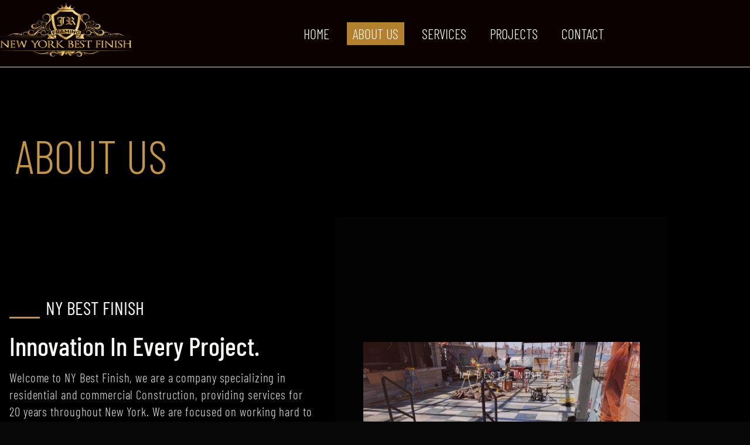

--- FILE ---
content_type: text/css
request_url: https://newyorkbestfinish.com/wp-content/uploads/elementor/css/post-27.css?ver=1769511115
body_size: 2064
content:
.elementor-27 .elementor-element.elementor-element-3c23d012:not(.elementor-motion-effects-element-type-background), .elementor-27 .elementor-element.elementor-element-3c23d012 > .elementor-motion-effects-container > .elementor-motion-effects-layer{background-color:#000000;}.elementor-27 .elementor-element.elementor-element-3c23d012 > .elementor-background-overlay{background-image:url("https://newyorkbestfinish.com/wp-content/uploads/2023/07/NY-14-1.jpg");background-position:center center;background-repeat:no-repeat;background-size:cover;opacity:0.15;transition:background 0.3s, border-radius 0.3s, opacity 0.3s;}.elementor-27 .elementor-element.elementor-element-3c23d012{transition:background 0.3s, border 0.3s, border-radius 0.3s, box-shadow 0.3s;padding:6em 1em 6em 1em;}.elementor-widget-heading .elementor-heading-title{font-family:var( --e-global-typography-primary-font-family ), Sans-serif;font-weight:var( --e-global-typography-primary-font-weight );color:var( --e-global-color-primary );}.elementor-27 .elementor-element.elementor-element-6cc6e98a .elementor-heading-title{font-family:"Barlow Condensed", Sans-serif;font-size:5em;font-weight:300;text-transform:uppercase;line-height:1.1em;text-shadow:0px 0px 40px rgba(0,0,0,0.3);color:var( --e-global-color-0656d85 );}.elementor-27 .elementor-element.elementor-element-4ff75891:not(.elementor-motion-effects-element-type-background), .elementor-27 .elementor-element.elementor-element-4ff75891 > .elementor-motion-effects-container > .elementor-motion-effects-layer{background-color:#000000;}.elementor-27 .elementor-element.elementor-element-4ff75891{transition:background 0.3s, border 0.3s, border-radius 0.3s, box-shadow 0.3s;margin-top:0px;margin-bottom:0px;padding:0px 0px 0px 0px;}.elementor-27 .elementor-element.elementor-element-4ff75891 > .elementor-background-overlay{transition:background 0.3s, border-radius 0.3s, opacity 0.3s;}.elementor-bc-flex-widget .elementor-27 .elementor-element.elementor-element-6bbca99b.elementor-column .elementor-widget-wrap{align-items:flex-start;}.elementor-27 .elementor-element.elementor-element-6bbca99b.elementor-column.elementor-element[data-element_type="column"] > .elementor-widget-wrap.elementor-element-populated{align-content:flex-start;align-items:flex-start;}.elementor-27 .elementor-element.elementor-element-6bbca99b > .elementor-widget-wrap > .elementor-widget:not(.elementor-widget__width-auto):not(.elementor-widget__width-initial):not(:last-child):not(.elementor-absolute){margin-block-end:10px;}.elementor-27 .elementor-element.elementor-element-6bbca99b > .elementor-element-populated{padding:5em 2em 2em 1em;}.elementor-bc-flex-widget .elementor-27 .elementor-element.elementor-element-3b14c515.elementor-column .elementor-widget-wrap{align-items:flex-end;}.elementor-27 .elementor-element.elementor-element-3b14c515.elementor-column.elementor-element[data-element_type="column"] > .elementor-widget-wrap.elementor-element-populated{align-content:flex-end;align-items:flex-end;}.elementor-27 .elementor-element.elementor-element-3b14c515 > .elementor-element-populated{margin:0% 0% 0% 0%;--e-column-margin-right:0%;--e-column-margin-left:0%;padding:0px 0px 0px 0px;}.elementor-widget-divider{--divider-color:var( --e-global-color-secondary );}.elementor-widget-divider .elementor-divider__text{color:var( --e-global-color-secondary );font-family:var( --e-global-typography-secondary-font-family ), Sans-serif;font-weight:var( --e-global-typography-secondary-font-weight );}.elementor-widget-divider.elementor-view-stacked .elementor-icon{background-color:var( --e-global-color-secondary );}.elementor-widget-divider.elementor-view-framed .elementor-icon, .elementor-widget-divider.elementor-view-default .elementor-icon{color:var( --e-global-color-secondary );border-color:var( --e-global-color-secondary );}.elementor-widget-divider.elementor-view-framed .elementor-icon, .elementor-widget-divider.elementor-view-default .elementor-icon svg{fill:var( --e-global-color-secondary );}.elementor-27 .elementor-element.elementor-element-330fdb12{--divider-border-style:solid;--divider-color:var( --e-global-color-0656d85 );--divider-border-width:3px;width:var( --container-widget-width, 10% );max-width:10%;--container-widget-width:10%;--container-widget-flex-grow:0;align-self:flex-end;}.elementor-27 .elementor-element.elementor-element-330fdb12 .elementor-divider-separator{width:100%;}.elementor-27 .elementor-element.elementor-element-330fdb12 .elementor-divider{padding-block-start:2px;padding-block-end:2px;}.elementor-27 .elementor-element.elementor-element-7da4f969{width:initial;max-width:initial;text-align:start;}.elementor-27 .elementor-element.elementor-element-7da4f969 > .elementor-widget-container{padding:10px 10px 0px 10px;}.elementor-27 .elementor-element.elementor-element-7da4f969 .elementor-heading-title{font-family:"Barlow Condensed", Sans-serif;font-size:2em;font-weight:400;text-transform:capitalize;font-style:normal;text-decoration:none;color:#F8F7F3;}.elementor-27 .elementor-element.elementor-element-598fe392 > .elementor-widget-container{margin:20px 0px 15px 0px;}.elementor-27 .elementor-element.elementor-element-598fe392 .elementor-heading-title{font-family:"Barlow Condensed", Sans-serif;font-size:2.8em;font-weight:500;text-transform:capitalize;line-height:1.1em;color:#F8F8F4;}.elementor-widget-text-editor{font-family:var( --e-global-typography-text-font-family ), Sans-serif;font-weight:var( --e-global-typography-text-font-weight );color:var( --e-global-color-text );}.elementor-widget-text-editor.elementor-drop-cap-view-stacked .elementor-drop-cap{background-color:var( --e-global-color-primary );}.elementor-widget-text-editor.elementor-drop-cap-view-framed .elementor-drop-cap, .elementor-widget-text-editor.elementor-drop-cap-view-default .elementor-drop-cap{color:var( --e-global-color-primary );border-color:var( --e-global-color-primary );}.elementor-27 .elementor-element.elementor-element-bec1009{font-family:"Barlow Condensed", Sans-serif;font-size:21px;font-weight:300;line-height:29px;letter-spacing:0.9px;color:#E0E0E0;}.elementor-27 .elementor-element.elementor-element-409fca9a:not(.elementor-motion-effects-element-type-background) > .elementor-widget-wrap, .elementor-27 .elementor-element.elementor-element-409fca9a > .elementor-widget-wrap > .elementor-motion-effects-container > .elementor-motion-effects-layer{background-color:#030303;}.elementor-bc-flex-widget .elementor-27 .elementor-element.elementor-element-409fca9a.elementor-column .elementor-widget-wrap{align-items:center;}.elementor-27 .elementor-element.elementor-element-409fca9a.elementor-column.elementor-element[data-element_type="column"] > .elementor-widget-wrap.elementor-element-populated{align-content:center;align-items:center;}.elementor-27 .elementor-element.elementor-element-409fca9a > .elementor-widget-wrap > .elementor-widget:not(.elementor-widget__width-auto):not(.elementor-widget__width-initial):not(:last-child):not(.elementor-absolute){margin-block-end:10px;}.elementor-27 .elementor-element.elementor-element-409fca9a > .elementor-element-populated{box-shadow:0px 0px 10px 0px rgba(0,0,0,0.5);transition:background 0.3s, border 0.3s, border-radius 0.3s, box-shadow 0.3s;margin:-8% 0% -8% 0%;--e-column-margin-right:0%;--e-column-margin-left:0%;padding:2em 3em 2em 3em;}.elementor-27 .elementor-element.elementor-element-409fca9a > .elementor-element-populated > .elementor-background-overlay{transition:background 0.3s, border-radius 0.3s, opacity 0.3s;}.elementor-27 .elementor-element.elementor-element-409fca9a{z-index:11;}.elementor-27 .elementor-element.elementor-element-219c128 .exad-ihe-wrapper .exad-ihe-title{font-family:"Barlow Condensed", Sans-serif;letter-spacing:6px;color:#F8F3F3;}.elementor-27 .elementor-element.elementor-element-219c128 .exad-ihe-wrapper .exad-ihe-description{font-family:"Barlow Condensed", Sans-serif;letter-spacing:3.5px;color:#FFFFFF;}.elementor-27 .elementor-element.elementor-element-781ac41a:not(.elementor-motion-effects-element-type-background), .elementor-27 .elementor-element.elementor-element-781ac41a > .elementor-motion-effects-container > .elementor-motion-effects-layer{background-color:#000000;}.elementor-27 .elementor-element.elementor-element-781ac41a > .elementor-background-overlay{background-image:url("https://newyorkbestfinish.com/wp-content/uploads/2023/07/kitchen-g65d35501c_1280.jpg");background-position:bottom center;background-repeat:no-repeat;background-size:cover;opacity:0.15;transition:background 0.3s, border-radius 0.3s, opacity 0.3s;}.elementor-27 .elementor-element.elementor-element-781ac41a{transition:background 0.3s, border 0.3s, border-radius 0.3s, box-shadow 0.3s;padding:4em 1em 6em 1em;}.elementor-27 .elementor-element.elementor-element-79756211 > .elementor-widget-wrap > .elementor-widget:not(.elementor-widget__width-auto):not(.elementor-widget__width-initial):not(:last-child):not(.elementor-absolute){margin-block-end:10px;}.elementor-bc-flex-widget .elementor-27 .elementor-element.elementor-element-6b42c4e7.elementor-column .elementor-widget-wrap{align-items:flex-end;}.elementor-27 .elementor-element.elementor-element-6b42c4e7.elementor-column.elementor-element[data-element_type="column"] > .elementor-widget-wrap.elementor-element-populated{align-content:flex-end;align-items:flex-end;}.elementor-27 .elementor-element.elementor-element-6b42c4e7.elementor-column > .elementor-widget-wrap{justify-content:flex-start;}.elementor-27 .elementor-element.elementor-element-6b42c4e7 > .elementor-widget-wrap > .elementor-widget:not(.elementor-widget__width-auto):not(.elementor-widget__width-initial):not(:last-child):not(.elementor-absolute){margin-block-end:10px;}.elementor-27 .elementor-element.elementor-element-6b42c4e7 > .elementor-element-populated{margin:0% 0% 0% 0%;--e-column-margin-right:0%;--e-column-margin-left:0%;padding:0px 0px 0px 0px;}.elementor-27 .elementor-element.elementor-element-5532f48b{--divider-border-style:solid;--divider-color:var( --e-global-color-0656d85 );--divider-border-width:3px;width:var( --container-widget-width, 10% );max-width:10%;--container-widget-width:10%;--container-widget-flex-grow:0;align-self:flex-end;}.elementor-27 .elementor-element.elementor-element-5532f48b .elementor-divider-separator{width:100%;}.elementor-27 .elementor-element.elementor-element-5532f48b .elementor-divider{padding-block-start:2px;padding-block-end:2px;}.elementor-27 .elementor-element.elementor-element-35736423{width:initial;max-width:initial;text-align:start;}.elementor-27 .elementor-element.elementor-element-35736423 > .elementor-widget-container{padding:10px 10px 0px 10px;}.elementor-27 .elementor-element.elementor-element-35736423 .elementor-heading-title{font-family:"Barlow Condensed", Sans-serif;font-size:2em;font-weight:400;text-transform:capitalize;font-style:normal;text-decoration:none;color:#F8F7F3;}.elementor-27 .elementor-element.elementor-element-5c375cd > .elementor-widget-container{margin:20px 0px 15px 0px;}.elementor-27 .elementor-element.elementor-element-5c375cd .elementor-heading-title{font-family:"Barlow Condensed", Sans-serif;font-size:2.8em;font-weight:500;text-transform:capitalize;line-height:1.1em;color:#F8F8F4;}.elementor-27 .elementor-element.elementor-element-46859df0 > .elementor-widget-container{margin:0% 37% 0% 0%;}.elementor-27 .elementor-element.elementor-element-46859df0{font-family:"Barlow Condensed", Sans-serif;font-size:1.8em;font-weight:300;text-transform:none;font-style:normal;text-decoration:none;line-height:1.4em;color:#ffffff;}.elementor-widget-button .elementor-button{background-color:var( --e-global-color-accent );font-family:var( --e-global-typography-accent-font-family ), Sans-serif;font-weight:var( --e-global-typography-accent-font-weight );}.elementor-27 .elementor-element.elementor-element-5687036e .elementor-button{background-color:var( --e-global-color-0656d85 );font-family:"Barlow Condensed", Sans-serif;font-size:1.3em;font-weight:400;text-transform:uppercase;font-style:normal;text-decoration:none;line-height:1em;letter-spacing:1px;fill:#ffffff;color:#ffffff;box-shadow:0px 0px 48px -18px rgba(0,0,0,0.5);border-style:solid;border-color:#F7F6F2;border-radius:0% 0% 0% 0%;padding:1em 4em 1em 4em;}.elementor-27 .elementor-element.elementor-element-5687036e .elementor-button:hover, .elementor-27 .elementor-element.elementor-element-5687036e .elementor-button:focus{background-color:#614715;color:#ffffff;}.elementor-27 .elementor-element.elementor-element-5687036e{width:initial;max-width:initial;}.elementor-27 .elementor-element.elementor-element-5687036e > .elementor-widget-container{padding:0em 1em 0em 0em;}.elementor-27 .elementor-element.elementor-element-5687036e .elementor-button:hover svg, .elementor-27 .elementor-element.elementor-element-5687036e .elementor-button:focus svg{fill:#ffffff;}.elementor-bc-flex-widget .elementor-27 .elementor-element.elementor-element-1e2122dd.elementor-column .elementor-widget-wrap{align-items:center;}.elementor-27 .elementor-element.elementor-element-1e2122dd.elementor-column.elementor-element[data-element_type="column"] > .elementor-widget-wrap.elementor-element-populated{align-content:center;align-items:center;}.elementor-27 .elementor-element.elementor-element-1e2122dd.elementor-column > .elementor-widget-wrap{justify-content:center;}.elementor-27 .elementor-element.elementor-element-824b3bc:not(.elementor-motion-effects-element-type-background), .elementor-27 .elementor-element.elementor-element-824b3bc > .elementor-motion-effects-container > .elementor-motion-effects-layer{background-color:#FAF4F4;}.elementor-27 .elementor-element.elementor-element-824b3bc{transition:background 0.3s, border 0.3s, border-radius 0.3s, box-shadow 0.3s;}.elementor-27 .elementor-element.elementor-element-824b3bc > .elementor-background-overlay{transition:background 0.3s, border-radius 0.3s, opacity 0.3s;}.elementor-27 .elementor-element.elementor-element-65ee170f:not(.elementor-motion-effects-element-type-background) > .elementor-widget-wrap, .elementor-27 .elementor-element.elementor-element-65ee170f > .elementor-widget-wrap > .elementor-motion-effects-container > .elementor-motion-effects-layer{background-color:#0E0E0E;}.elementor-27 .elementor-element.elementor-element-65ee170f > .elementor-widget-wrap > .elementor-widget:not(.elementor-widget__width-auto):not(.elementor-widget__width-initial):not(:last-child):not(.elementor-absolute){margin-block-end:10px;}.elementor-27 .elementor-element.elementor-element-65ee170f > .elementor-element-populated{border-style:solid;border-width:0px 0px 0px 3px;border-color:var( --e-global-color-0656d85 );box-shadow:0px 0px 10px 0px rgba(193,193,193,0.5);transition:background 0.3s, border 0.3s, border-radius 0.3s, box-shadow 0.3s;margin:4% 4% 4% 4%;--e-column-margin-right:4%;--e-column-margin-left:4%;padding:1em 1em 1em 1em;}.elementor-27 .elementor-element.elementor-element-65ee170f:hover > .elementor-element-populated{border-style:solid;border-width:1px 1px 1px 1px;border-color:#45de84;}.elementor-27 .elementor-element.elementor-element-65ee170f > .elementor-element-populated > .elementor-background-overlay{transition:background 0.3s, border-radius 0.3s, opacity 0.3s;}.elementor-widget-counter .elementor-counter-number-wrapper{color:var( --e-global-color-primary );font-family:var( --e-global-typography-primary-font-family ), Sans-serif;font-weight:var( --e-global-typography-primary-font-weight );}.elementor-widget-counter .elementor-counter-title{color:var( --e-global-color-secondary );font-family:var( --e-global-typography-secondary-font-family ), Sans-serif;font-weight:var( --e-global-typography-secondary-font-weight );}.elementor-27 .elementor-element.elementor-element-62b53fbd > .elementor-widget-container{margin:0px 0px 0px 0px;}.elementor-27 .elementor-element.elementor-element-62b53fbd .elementor-counter-number-wrapper{color:var( --e-global-color-0656d85 );font-family:"Barlow", Sans-serif;font-size:2.8em;font-weight:900;text-transform:uppercase;font-style:normal;text-decoration:none;}.elementor-27 .elementor-element.elementor-element-62b53fbd .elementor-counter-title{color:#F7F6F6;font-family:"Barlow", Sans-serif;font-size:20px;font-weight:300;text-transform:capitalize;font-style:normal;text-decoration:none;}@media(max-width:1024px){.elementor-27 .elementor-element.elementor-element-3c23d012{padding:1em 1em 1em 1em;}.elementor-27 .elementor-element.elementor-element-4ff75891{padding:1em 1em 1em 1em;}.elementor-27 .elementor-element.elementor-element-6bbca99b > .elementor-element-populated{margin:0% 0% 0% 0%;--e-column-margin-right:0%;--e-column-margin-left:0%;}.elementor-27 .elementor-element.elementor-element-3b14c515 > .elementor-element-populated{padding:0em 0em 0em 0em;}.elementor-27 .elementor-element.elementor-element-409fca9a > .elementor-element-populated{margin:0px 0px 0px 0px;--e-column-margin-right:0px;--e-column-margin-left:0px;padding:1em 1em 1em 1em;}.elementor-27 .elementor-element.elementor-element-781ac41a{padding:2em 2em 2em 2em;}.elementor-27 .elementor-element.elementor-element-79756211 > .elementor-element-populated{padding:0px 0px 0px 0px;}}@media(max-width:767px){.elementor-27 .elementor-element.elementor-element-3c23d012{padding:3em 1em 3em 1em;}.elementor-27 .elementor-element.elementor-element-6cc6e98a > .elementor-widget-container{padding:0em 0em 2em 0em;}.elementor-27 .elementor-element.elementor-element-6cc6e98a .elementor-heading-title{font-size:3.4em;}.elementor-27 .elementor-element.elementor-element-6bbca99b > .elementor-element-populated{margin:0% 0% 6% 0%;--e-column-margin-right:0%;--e-column-margin-left:0%;padding:1em 1em 1em 1em;}.elementor-27 .elementor-element.elementor-element-598fe392 > .elementor-widget-container{margin:0px 0px 0px 0px;padding:0px 0px 0px 0px;}.elementor-27 .elementor-element.elementor-element-409fca9a > .elementor-element-populated{margin:0px 0px 0px 0px;--e-column-margin-right:0px;--e-column-margin-left:0px;padding:0px 0px 0px 0px;}.elementor-27 .elementor-element.elementor-element-781ac41a{padding:3em 1em 3em 1em;}.elementor-27 .elementor-element.elementor-element-5c375cd > .elementor-widget-container{margin:0px 0px 0px 0px;padding:0px 0px 0px 0px;}.elementor-27 .elementor-element.elementor-element-46859df0 > .elementor-widget-container{margin:0px 0px 0px 0px;}.elementor-27 .elementor-element.elementor-element-5687036e{width:100%;max-width:100%;}.elementor-27 .elementor-element.elementor-element-5687036e > .elementor-widget-container{padding:0em 0em 1em 0em;}.elementor-27 .elementor-element.elementor-element-1e2122dd > .elementor-element-populated{margin:0px 0px 0px 0px;--e-column-margin-right:0px;--e-column-margin-left:0px;padding:0px 0px 0px 0px;}.elementor-27 .elementor-element.elementor-element-65ee170f > .elementor-element-populated{margin:0% 0% 6% 0%;--e-column-margin-right:0%;--e-column-margin-left:0%;}}@media(min-width:768px){.elementor-27 .elementor-element.elementor-element-6bbca99b{width:50.351%;}.elementor-27 .elementor-element.elementor-element-409fca9a{width:50.047%;}.elementor-27 .elementor-element.elementor-element-79756211{width:70%;}.elementor-27 .elementor-element.elementor-element-1e2122dd{width:30%;}}@media(max-width:1024px) and (min-width:768px){.elementor-27 .elementor-element.elementor-element-6bbca99b{width:100%;}.elementor-27 .elementor-element.elementor-element-409fca9a{width:100%;}}@media(min-width:1025px){.elementor-27 .elementor-element.elementor-element-3c23d012 > .elementor-background-overlay{background-attachment:fixed;}}/* Start Custom Fonts CSS */@font-face {
	font-family: 'Barlow';
	font-style: normal;
	font-weight: normal;
	font-display: auto;
	src: url('https://newyorkbestfinish.com/wp-content/uploads/2024/05/Barlow-SemiBold.ttf') format('truetype');
}
@font-face {
	font-family: 'Barlow';
	font-style: normal;
	font-weight: normal;
	font-display: auto;
	src: url('https://newyorkbestfinish.com/wp-content/uploads/2024/05/Barlow-Regular.ttf') format('truetype');
}
@font-face {
	font-family: 'Barlow';
	font-style: normal;
	font-weight: normal;
	font-display: auto;
	src: url('https://newyorkbestfinish.com/wp-content/uploads/2024/05/Barlow-Medium.ttf') format('truetype');
}
/* End Custom Fonts CSS */

--- FILE ---
content_type: text/css
request_url: https://newyorkbestfinish.com/wp-content/uploads/elementor/css/post-835.css?ver=1769474522
body_size: 1552
content:
.elementor-835 .elementor-element.elementor-element-228fdebb > .elementor-container > .elementor-column > .elementor-widget-wrap{align-content:center;align-items:center;}.elementor-835 .elementor-element.elementor-element-228fdebb:not(.elementor-motion-effects-element-type-background), .elementor-835 .elementor-element.elementor-element-228fdebb > .elementor-motion-effects-container > .elementor-motion-effects-layer{background-color:#0C0101;}.elementor-835 .elementor-element.elementor-element-228fdebb > .elementor-container{min-height:70px;}.elementor-835 .elementor-element.elementor-element-228fdebb{border-style:solid;border-width:0px 0px 1px 0px;border-color:#E0E0E0;transition:background 0.3s, border 0.3s, border-radius 0.3s, box-shadow 0.3s;margin-top:0px;margin-bottom:0px;padding:5px 0px 5px 0px;}.elementor-835 .elementor-element.elementor-element-228fdebb > .elementor-background-overlay{transition:background 0.3s, border-radius 0.3s, opacity 0.3s;}.elementor-835 .elementor-element.elementor-element-44df4e93 > .elementor-element-populated{border-style:solid;border-width:0px 0px 0px 0px;border-color:#E0E0E0;margin:0px 0px 0px 0px;--e-column-margin-right:0px;--e-column-margin-left:0px;padding:0px 0px 0px 0px;}.elementor-widget-theme-site-logo .widget-image-caption{color:var( --e-global-color-text );font-family:var( --e-global-typography-text-font-family ), Sans-serif;font-weight:var( --e-global-typography-text-font-weight );}.elementor-835 .elementor-element.elementor-element-8e76b0d{text-align:center;}.elementor-835 .elementor-element.elementor-element-8e76b0d img{width:100%;max-width:100%;height:104px;filter:brightness( 100% ) contrast( 100% ) saturate( 100% ) blur( 0px ) hue-rotate( 0deg );}.elementor-835 .elementor-element.elementor-element-b8c752b.elementor-column > .elementor-widget-wrap{justify-content:flex-end;}.elementor-835 .elementor-element.elementor-element-b8c752b > .elementor-element-populated{margin:0px 0px 0px 280px;--e-column-margin-right:0px;--e-column-margin-left:280px;padding:0px 0px 0px 0px;}.elementor-widget-nav-menu .elementor-nav-menu .elementor-item{font-family:var( --e-global-typography-primary-font-family ), Sans-serif;font-weight:var( --e-global-typography-primary-font-weight );}.elementor-widget-nav-menu .elementor-nav-menu--main .elementor-item{color:var( --e-global-color-text );fill:var( --e-global-color-text );}.elementor-widget-nav-menu .elementor-nav-menu--main .elementor-item:hover,
					.elementor-widget-nav-menu .elementor-nav-menu--main .elementor-item.elementor-item-active,
					.elementor-widget-nav-menu .elementor-nav-menu--main .elementor-item.highlighted,
					.elementor-widget-nav-menu .elementor-nav-menu--main .elementor-item:focus{color:var( --e-global-color-accent );fill:var( --e-global-color-accent );}.elementor-widget-nav-menu .elementor-nav-menu--main:not(.e--pointer-framed) .elementor-item:before,
					.elementor-widget-nav-menu .elementor-nav-menu--main:not(.e--pointer-framed) .elementor-item:after{background-color:var( --e-global-color-accent );}.elementor-widget-nav-menu .e--pointer-framed .elementor-item:before,
					.elementor-widget-nav-menu .e--pointer-framed .elementor-item:after{border-color:var( --e-global-color-accent );}.elementor-widget-nav-menu{--e-nav-menu-divider-color:var( --e-global-color-text );}.elementor-widget-nav-menu .elementor-nav-menu--dropdown .elementor-item, .elementor-widget-nav-menu .elementor-nav-menu--dropdown  .elementor-sub-item{font-family:var( --e-global-typography-accent-font-family ), Sans-serif;font-weight:var( --e-global-typography-accent-font-weight );}.elementor-835 .elementor-element.elementor-element-06c345f .elementor-menu-toggle{margin:0 auto;background-color:#FF701200;}.elementor-835 .elementor-element.elementor-element-06c345f .elementor-nav-menu .elementor-item{font-family:"Barlow Condensed", Sans-serif;font-size:24px;font-weight:300;line-height:1px;}.elementor-835 .elementor-element.elementor-element-06c345f .elementor-nav-menu--main .elementor-item{color:#FFFFFF;fill:#FFFFFF;padding-left:10px;padding-right:10px;padding-top:19px;padding-bottom:19px;}.elementor-835 .elementor-element.elementor-element-06c345f .elementor-nav-menu--main .elementor-item:hover,
					.elementor-835 .elementor-element.elementor-element-06c345f .elementor-nav-menu--main .elementor-item.elementor-item-active,
					.elementor-835 .elementor-element.elementor-element-06c345f .elementor-nav-menu--main .elementor-item.highlighted,
					.elementor-835 .elementor-element.elementor-element-06c345f .elementor-nav-menu--main .elementor-item:focus{color:#F8F7F3;fill:#F8F7F3;}.elementor-835 .elementor-element.elementor-element-06c345f .elementor-nav-menu--main .elementor-item.elementor-item-active{color:#F8F8F4;}.elementor-835 .elementor-element.elementor-element-06c345f{--e-nav-menu-horizontal-menu-item-margin:calc( 20px / 2 );}.elementor-835 .elementor-element.elementor-element-06c345f .elementor-nav-menu--main:not(.elementor-nav-menu--layout-horizontal) .elementor-nav-menu > li:not(:last-child){margin-bottom:20px;}.elementor-835 .elementor-element.elementor-element-06c345f .elementor-nav-menu--dropdown a, .elementor-835 .elementor-element.elementor-element-06c345f .elementor-menu-toggle{color:#7A7A7A;fill:#7A7A7A;}.elementor-835 .elementor-element.elementor-element-06c345f .elementor-nav-menu--dropdown{background-color:#000000;}.elementor-835 .elementor-element.elementor-element-06c345f .elementor-nav-menu--dropdown a:hover,
					.elementor-835 .elementor-element.elementor-element-06c345f .elementor-nav-menu--dropdown a:focus,
					.elementor-835 .elementor-element.elementor-element-06c345f .elementor-nav-menu--dropdown a.elementor-item-active,
					.elementor-835 .elementor-element.elementor-element-06c345f .elementor-nav-menu--dropdown a.highlighted,
					.elementor-835 .elementor-element.elementor-element-06c345f .elementor-menu-toggle:hover,
					.elementor-835 .elementor-element.elementor-element-06c345f .elementor-menu-toggle:focus{color:#FFFFFF;}.elementor-835 .elementor-element.elementor-element-06c345f .elementor-nav-menu--dropdown a:hover,
					.elementor-835 .elementor-element.elementor-element-06c345f .elementor-nav-menu--dropdown a:focus,
					.elementor-835 .elementor-element.elementor-element-06c345f .elementor-nav-menu--dropdown a.elementor-item-active,
					.elementor-835 .elementor-element.elementor-element-06c345f .elementor-nav-menu--dropdown a.highlighted{background-color:#FFD700;}.elementor-835 .elementor-element.elementor-element-06c345f .elementor-nav-menu--dropdown a.elementor-item-active{color:#EBEDF3;}.elementor-835 .elementor-element.elementor-element-06c345f .elementor-nav-menu--dropdown .elementor-item, .elementor-835 .elementor-element.elementor-element-06c345f .elementor-nav-menu--dropdown  .elementor-sub-item{font-family:"Montserrat", Sans-serif;font-size:16px;font-weight:600;}.elementor-835 .elementor-element.elementor-element-06c345f .elementor-nav-menu--main .elementor-nav-menu--dropdown, .elementor-835 .elementor-element.elementor-element-06c345f .elementor-nav-menu__container.elementor-nav-menu--dropdown{box-shadow:0px 0px 10px 0px rgba(207.75, 206.8467391304348, 206.8467391304348, 0.4);}.elementor-835 .elementor-element.elementor-element-06c345f .elementor-nav-menu--dropdown a{padding-left:30px;padding-right:30px;padding-top:15px;padding-bottom:15px;}.elementor-835 .elementor-element.elementor-element-06c345f .elementor-nav-menu--dropdown li:not(:last-child){border-style:solid;border-color:#F6F6F6;border-bottom-width:1px;}.elementor-835 .elementor-element.elementor-element-06c345f div.elementor-menu-toggle{color:#F7F6F1;}.elementor-835 .elementor-element.elementor-element-06c345f div.elementor-menu-toggle svg{fill:#F7F6F1;}.elementor-835 .elementor-element.elementor-element-06c345f div.elementor-menu-toggle:hover, .elementor-835 .elementor-element.elementor-element-06c345f div.elementor-menu-toggle:focus{color:#F4F4F4E0;}.elementor-835 .elementor-element.elementor-element-06c345f div.elementor-menu-toggle:hover svg, .elementor-835 .elementor-element.elementor-element-06c345f div.elementor-menu-toggle:focus svg{fill:#F4F4F4E0;}.elementor-835 .elementor-element.elementor-element-66da69a > .elementor-container > .elementor-column > .elementor-widget-wrap{align-content:center;align-items:center;}.elementor-835 .elementor-element.elementor-element-66da69a:not(.elementor-motion-effects-element-type-background), .elementor-835 .elementor-element.elementor-element-66da69a > .elementor-motion-effects-container > .elementor-motion-effects-layer{background-color:#000000;}.elementor-835 .elementor-element.elementor-element-66da69a{transition:background 0.3s, border 0.3s, border-radius 0.3s, box-shadow 0.3s;margin-top:0px;margin-bottom:0px;padding:0px 0px 0px 0px;}.elementor-835 .elementor-element.elementor-element-66da69a > .elementor-background-overlay{transition:background 0.3s, border-radius 0.3s, opacity 0.3s;}.elementor-835 .elementor-element.elementor-element-eea77e9 > .elementor-element-populated{margin:9px 0px 9px 0px;--e-column-margin-right:0px;--e-column-margin-left:0px;padding:0px 0px 0px 0px;}.elementor-835 .elementor-element.elementor-element-b9f880e img{filter:brightness( 100% ) contrast( 100% ) saturate( 100% ) blur( 0px ) hue-rotate( 0deg );}.elementor-835 .elementor-element.elementor-element-5e1cea5 > .elementor-element-populated{margin:0px 0px 0px 0px;--e-column-margin-right:0px;--e-column-margin-left:0px;padding:0px 0px 0px 0px;}.elementor-835 .elementor-element.elementor-element-2dc4062.elementor-element{--flex-grow:0;--flex-shrink:0;}.elementor-835 .elementor-element.elementor-element-2dc4062 .elementor-menu-toggle{margin:0 auto;background-color:#FF701200;}.elementor-835 .elementor-element.elementor-element-2dc4062 .elementor-nav-menu .elementor-item{font-family:"Montserrat", Sans-serif;font-size:16px;font-weight:600;}.elementor-835 .elementor-element.elementor-element-2dc4062 .elementor-nav-menu--main .elementor-item{color:#FFFFFF;fill:#FFFFFF;padding-left:10px;padding-right:10px;padding-top:15px;padding-bottom:15px;}.elementor-835 .elementor-element.elementor-element-2dc4062 .elementor-nav-menu--main .elementor-item:hover,
					.elementor-835 .elementor-element.elementor-element-2dc4062 .elementor-nav-menu--main .elementor-item.elementor-item-active,
					.elementor-835 .elementor-element.elementor-element-2dc4062 .elementor-nav-menu--main .elementor-item.highlighted,
					.elementor-835 .elementor-element.elementor-element-2dc4062 .elementor-nav-menu--main .elementor-item:focus{color:#FFD700;fill:#FFD700;}.elementor-835 .elementor-element.elementor-element-2dc4062 .elementor-nav-menu--main .elementor-item.elementor-item-active{color:#FFD700;}.elementor-835 .elementor-element.elementor-element-2dc4062{--e-nav-menu-horizontal-menu-item-margin:calc( 20px / 2 );}.elementor-835 .elementor-element.elementor-element-2dc4062 .elementor-nav-menu--main:not(.elementor-nav-menu--layout-horizontal) .elementor-nav-menu > li:not(:last-child){margin-bottom:20px;}.elementor-835 .elementor-element.elementor-element-2dc4062 .elementor-nav-menu--dropdown a, .elementor-835 .elementor-element.elementor-element-2dc4062 .elementor-menu-toggle{color:#CFC9C9;fill:#CFC9C9;}.elementor-835 .elementor-element.elementor-element-2dc4062 .elementor-nav-menu--dropdown{background-color:#000000;}.elementor-835 .elementor-element.elementor-element-2dc4062 .elementor-nav-menu--dropdown a:hover,
					.elementor-835 .elementor-element.elementor-element-2dc4062 .elementor-nav-menu--dropdown a:focus,
					.elementor-835 .elementor-element.elementor-element-2dc4062 .elementor-nav-menu--dropdown a.elementor-item-active,
					.elementor-835 .elementor-element.elementor-element-2dc4062 .elementor-nav-menu--dropdown a.highlighted,
					.elementor-835 .elementor-element.elementor-element-2dc4062 .elementor-menu-toggle:hover,
					.elementor-835 .elementor-element.elementor-element-2dc4062 .elementor-menu-toggle:focus{color:#FFFFFF;}.elementor-835 .elementor-element.elementor-element-2dc4062 .elementor-nav-menu--dropdown a:hover,
					.elementor-835 .elementor-element.elementor-element-2dc4062 .elementor-nav-menu--dropdown a:focus,
					.elementor-835 .elementor-element.elementor-element-2dc4062 .elementor-nav-menu--dropdown a.elementor-item-active,
					.elementor-835 .elementor-element.elementor-element-2dc4062 .elementor-nav-menu--dropdown a.highlighted{background-color:var( --e-global-color-0656d85 );}.elementor-835 .elementor-element.elementor-element-2dc4062 .elementor-nav-menu--dropdown a.elementor-item-active{color:#F4F5F8;}.elementor-835 .elementor-element.elementor-element-2dc4062 .elementor-nav-menu--dropdown .elementor-item, .elementor-835 .elementor-element.elementor-element-2dc4062 .elementor-nav-menu--dropdown  .elementor-sub-item{font-family:"Barlow Semi Condensed", Sans-serif;font-size:16px;font-weight:500;}.elementor-835 .elementor-element.elementor-element-2dc4062 .elementor-nav-menu--main .elementor-nav-menu--dropdown, .elementor-835 .elementor-element.elementor-element-2dc4062 .elementor-nav-menu__container.elementor-nav-menu--dropdown{box-shadow:0px 0px 10px 0px rgba(207.75, 206.8467391304348, 206.8467391304348, 0.4);}.elementor-835 .elementor-element.elementor-element-2dc4062 .elementor-nav-menu--dropdown a{padding-left:30px;padding-right:30px;padding-top:15px;padding-bottom:15px;}.elementor-835 .elementor-element.elementor-element-2dc4062 .elementor-nav-menu--dropdown li:not(:last-child){border-style:none;border-bottom-width:1px;}.elementor-835 .elementor-element.elementor-element-2dc4062 div.elementor-menu-toggle{color:#FAF9F6;}.elementor-835 .elementor-element.elementor-element-2dc4062 div.elementor-menu-toggle svg{fill:#FAF9F6;}.elementor-835 .elementor-element.elementor-element-2dc4062 div.elementor-menu-toggle:hover, .elementor-835 .elementor-element.elementor-element-2dc4062 div.elementor-menu-toggle:focus{color:#F4F4F4E0;}.elementor-835 .elementor-element.elementor-element-2dc4062 div.elementor-menu-toggle:hover svg, .elementor-835 .elementor-element.elementor-element-2dc4062 div.elementor-menu-toggle:focus svg{fill:#F4F4F4E0;}.elementor-theme-builder-content-area{height:400px;}.elementor-location-header:before, .elementor-location-footer:before{content:"";display:table;clear:both;}@media(max-width:1024px){.elementor-835 .elementor-element.elementor-element-06c345f{--nav-menu-icon-size:32px;}.elementor-835 .elementor-element.elementor-element-2dc4062{--nav-menu-icon-size:32px;}}@media(min-width:768px){.elementor-835 .elementor-element.elementor-element-44df4e93{width:20%;}.elementor-835 .elementor-element.elementor-element-b8c752b{width:80%;}}@media(max-width:1024px) and (min-width:768px){.elementor-835 .elementor-element.elementor-element-b8c752b{width:30%;}.elementor-835 .elementor-element.elementor-element-5e1cea5{width:30%;}}@media(max-width:767px){.elementor-835 .elementor-element.elementor-element-228fdebb{padding:0px 20px 0px 20px;}.elementor-835 .elementor-element.elementor-element-44df4e93{width:100%;}.elementor-835 .elementor-element.elementor-element-44df4e93 > .elementor-element-populated{border-width:0px 0px 0px 0px;margin:7px 0px 0px 0px;--e-column-margin-right:0px;--e-column-margin-left:0px;}.elementor-835 .elementor-element.elementor-element-b8c752b{width:30%;}.elementor-835 .elementor-element.elementor-element-06c345f{--nav-menu-icon-size:40px;}.elementor-835 .elementor-element.elementor-element-66da69a{margin-top:0px;margin-bottom:0px;padding:0px 10px 0px 10px;}.elementor-835 .elementor-element.elementor-element-eea77e9{width:80%;}.elementor-835 .elementor-element.elementor-element-eea77e9 > .elementor-element-populated{margin:0px 0px 0px 0px;--e-column-margin-right:0px;--e-column-margin-left:0px;padding:0px 0px 0px 0px;}.elementor-835 .elementor-element.elementor-element-b9f880e img{width:64%;}.elementor-835 .elementor-element.elementor-element-5e1cea5{width:20%;}.elementor-835 .elementor-element.elementor-element-5e1cea5.elementor-column > .elementor-widget-wrap{justify-content:center;}.elementor-835 .elementor-element.elementor-element-2dc4062{width:var( --container-widget-width, 41px );max-width:41px;--container-widget-width:41px;--container-widget-flex-grow:0;--nav-menu-icon-size:29px;}.elementor-835 .elementor-element.elementor-element-2dc4062 .elementor-nav-menu--dropdown .elementor-item, .elementor-835 .elementor-element.elementor-element-2dc4062 .elementor-nav-menu--dropdown  .elementor-sub-item{font-size:20px;}.elementor-835 .elementor-element.elementor-element-2dc4062 .elementor-nav-menu--dropdown a{padding-left:86px;padding-right:86px;padding-top:19px;padding-bottom:19px;}.elementor-835 .elementor-element.elementor-element-2dc4062 .elementor-nav-menu--main > .elementor-nav-menu > li > .elementor-nav-menu--dropdown, .elementor-835 .elementor-element.elementor-element-2dc4062 .elementor-nav-menu__container.elementor-nav-menu--dropdown{margin-top:24px !important;}}

--- FILE ---
content_type: text/css
request_url: https://newyorkbestfinish.com/wp-content/uploads/elementor/css/post-782.css?ver=1769474522
body_size: 1041
content:
.elementor-782 .elementor-element.elementor-element-272172a6:not(.elementor-motion-effects-element-type-background), .elementor-782 .elementor-element.elementor-element-272172a6 > .elementor-motion-effects-container > .elementor-motion-effects-layer{background-color:#0F0F0F;}.elementor-782 .elementor-element.elementor-element-272172a6 > .elementor-container{min-height:144px;}.elementor-782 .elementor-element.elementor-element-272172a6{transition:background 0.3s, border 0.3s, border-radius 0.3s, box-shadow 0.3s;padding:0px 0px 0px 0px;}.elementor-782 .elementor-element.elementor-element-272172a6 > .elementor-background-overlay{transition:background 0.3s, border-radius 0.3s, opacity 0.3s;}.elementor-782 .elementor-element.elementor-element-732da3d3 > .elementor-element-populated{padding:60px 60px 0px 60px;}.elementor-widget-image .widget-image-caption{color:var( --e-global-color-text );font-family:var( --e-global-typography-text-font-family ), Sans-serif;font-weight:var( --e-global-typography-text-font-weight );}.elementor-widget-heading .elementor-heading-title{font-family:var( --e-global-typography-primary-font-family ), Sans-serif;font-weight:var( --e-global-typography-primary-font-weight );color:var( --e-global-color-primary );}.elementor-782 .elementor-element.elementor-element-35374a45 > .elementor-widget-container{border-radius:0px 0px 0px 0px;}.elementor-782 .elementor-element.elementor-element-35374a45{text-align:center;}.elementor-782 .elementor-element.elementor-element-35374a45 .elementor-heading-title{font-family:"Barlow Condensed", Sans-serif;font-size:36px;font-weight:400;text-transform:uppercase;font-style:normal;line-height:1.2em;letter-spacing:0.6px;color:#F1F1ED;}.elementor-782 .elementor-element.elementor-element-140e3a05 > .elementor-container{max-width:860px;}.elementor-widget-text-editor{font-family:var( --e-global-typography-text-font-family ), Sans-serif;font-weight:var( --e-global-typography-text-font-weight );color:var( --e-global-color-text );}.elementor-widget-text-editor.elementor-drop-cap-view-stacked .elementor-drop-cap{background-color:var( --e-global-color-primary );}.elementor-widget-text-editor.elementor-drop-cap-view-framed .elementor-drop-cap, .elementor-widget-text-editor.elementor-drop-cap-view-default .elementor-drop-cap{color:var( --e-global-color-primary );border-color:var( --e-global-color-primary );}.elementor-782 .elementor-element.elementor-element-585f7be4{text-align:center;font-family:"Barlow Condensed", Sans-serif;font-size:20px;font-weight:100;color:#FFFFFF;}.elementor-782 .elementor-element.elementor-element-648b9746{margin-top:15px;margin-bottom:15px;}.elementor-widget-icon-list .elementor-icon-list-item:not(:last-child):after{border-color:var( --e-global-color-text );}.elementor-widget-icon-list .elementor-icon-list-icon i{color:var( --e-global-color-primary );}.elementor-widget-icon-list .elementor-icon-list-icon svg{fill:var( --e-global-color-primary );}.elementor-widget-icon-list .elementor-icon-list-item > .elementor-icon-list-text, .elementor-widget-icon-list .elementor-icon-list-item > a{font-family:var( --e-global-typography-text-font-family ), Sans-serif;font-weight:var( --e-global-typography-text-font-weight );}.elementor-widget-icon-list .elementor-icon-list-text{color:var( --e-global-color-secondary );}.elementor-782 .elementor-element.elementor-element-508b7ac4 .elementor-icon-list-icon i{color:var( --e-global-color-0656d85 );transition:color 0.3s;}.elementor-782 .elementor-element.elementor-element-508b7ac4 .elementor-icon-list-icon svg{fill:var( --e-global-color-0656d85 );transition:fill 0.3s;}.elementor-782 .elementor-element.elementor-element-508b7ac4{--e-icon-list-icon-size:30px;--icon-vertical-offset:0px;}.elementor-782 .elementor-element.elementor-element-508b7ac4 .elementor-icon-list-icon{padding-inline-end:7px;}.elementor-782 .elementor-element.elementor-element-508b7ac4 .elementor-icon-list-item > .elementor-icon-list-text, .elementor-782 .elementor-element.elementor-element-508b7ac4 .elementor-icon-list-item > a{font-family:"Barlow Condensed", Sans-serif;font-size:30px;font-weight:100;}.elementor-782 .elementor-element.elementor-element-508b7ac4 .elementor-icon-list-text{color:#FFFFFF;transition:color 0.3s;}.elementor-bc-flex-widget .elementor-782 .elementor-element.elementor-element-7d93acf0.elementor-column .elementor-widget-wrap{align-items:center;}.elementor-782 .elementor-element.elementor-element-7d93acf0.elementor-column.elementor-element[data-element_type="column"] > .elementor-widget-wrap.elementor-element-populated{align-content:center;align-items:center;}.elementor-782 .elementor-element.elementor-element-7d93acf0.elementor-column > .elementor-widget-wrap{justify-content:center;}.elementor-782 .elementor-element.elementor-element-101021c1 .elementor-icon-list-icon i{color:var( --e-global-color-0656d85 );transition:color 0.3s;}.elementor-782 .elementor-element.elementor-element-101021c1 .elementor-icon-list-icon svg{fill:var( --e-global-color-0656d85 );transition:fill 0.3s;}.elementor-782 .elementor-element.elementor-element-101021c1{--e-icon-list-icon-size:30px;--icon-vertical-offset:0px;}.elementor-782 .elementor-element.elementor-element-101021c1 .elementor-icon-list-icon{padding-inline-end:7px;}.elementor-782 .elementor-element.elementor-element-101021c1 .elementor-icon-list-item > .elementor-icon-list-text, .elementor-782 .elementor-element.elementor-element-101021c1 .elementor-icon-list-item > a{font-family:"Barlow Condensed", Sans-serif;font-size:30px;font-weight:100;}.elementor-782 .elementor-element.elementor-element-101021c1 .elementor-icon-list-text{color:#FFFFFF;transition:color 0.3s;}.elementor-bc-flex-widget .elementor-782 .elementor-element.elementor-element-89642db.elementor-column .elementor-widget-wrap{align-items:center;}.elementor-782 .elementor-element.elementor-element-89642db.elementor-column.elementor-element[data-element_type="column"] > .elementor-widget-wrap.elementor-element-populated{align-content:center;align-items:center;}.elementor-782 .elementor-element.elementor-element-89642db.elementor-column > .elementor-widget-wrap{justify-content:center;}.elementor-782 .elementor-element.elementor-element-2ba9813 .elementor-icon-list-icon i{color:var( --e-global-color-0656d85 );transition:color 0.3s;}.elementor-782 .elementor-element.elementor-element-2ba9813 .elementor-icon-list-icon svg{fill:var( --e-global-color-0656d85 );transition:fill 0.3s;}.elementor-782 .elementor-element.elementor-element-2ba9813{--e-icon-list-icon-size:30px;--icon-vertical-offset:0px;}.elementor-782 .elementor-element.elementor-element-2ba9813 .elementor-icon-list-icon{padding-inline-end:7px;}.elementor-782 .elementor-element.elementor-element-2ba9813 .elementor-icon-list-item > .elementor-icon-list-text, .elementor-782 .elementor-element.elementor-element-2ba9813 .elementor-icon-list-item > a{font-family:"Barlow Condensed", Sans-serif;font-size:30px;font-weight:100;}.elementor-782 .elementor-element.elementor-element-2ba9813 .elementor-icon-list-text{color:#FFFFFF;transition:color 0.3s;}.elementor-782 .elementor-element.elementor-element-39dce00b{margin-top:15px;margin-bottom:15px;}.elementor-782 .elementor-element.elementor-element-396d3fd0 > .elementor-widget-container{margin:0px 0px -16px 0px;}.elementor-782 .elementor-element.elementor-element-396d3fd0.elementor-element{--flex-grow:0;--flex-shrink:0;}.elementor-782 .elementor-element.elementor-element-396d3fd0{text-align:end;font-family:"Barlow Condensed", Sans-serif;font-size:22px;font-weight:300;color:#FFFFFF;}.elementor-theme-builder-content-area{height:400px;}.elementor-location-header:before, .elementor-location-footer:before{content:"";display:table;clear:both;}@media(max-width:1024px){.elementor-782 .elementor-element.elementor-element-396d3fd0{width:var( --container-widget-width, 417.792px );max-width:417.792px;--container-widget-width:417.792px;--container-widget-flex-grow:0;text-align:center;}}@media(max-width:767px){.elementor-782 .elementor-element.elementor-element-272172a6{padding:30px 0px 0px 0px;}.elementor-782 .elementor-element.elementor-element-732da3d3 > .elementor-element-populated{padding:10px 10px 10px 10px;}.elementor-782 .elementor-element.elementor-element-35374a45 .elementor-heading-title{font-size:24px;}.elementor-782 .elementor-element.elementor-element-508b7ac4{--e-icon-list-icon-size:25px;}.elementor-782 .elementor-element.elementor-element-508b7ac4 .elementor-icon-list-item > .elementor-icon-list-text, .elementor-782 .elementor-element.elementor-element-508b7ac4 .elementor-icon-list-item > a{font-size:20px;}.elementor-782 .elementor-element.elementor-element-101021c1{--e-icon-list-icon-size:25px;}.elementor-782 .elementor-element.elementor-element-101021c1 .elementor-icon-list-item > .elementor-icon-list-text, .elementor-782 .elementor-element.elementor-element-101021c1 .elementor-icon-list-item > a{font-size:20px;}.elementor-782 .elementor-element.elementor-element-2ba9813{--e-icon-list-icon-size:25px;}.elementor-782 .elementor-element.elementor-element-2ba9813 .elementor-icon-list-item > .elementor-icon-list-text, .elementor-782 .elementor-element.elementor-element-2ba9813 .elementor-icon-list-item > a{font-size:20px;}.elementor-bc-flex-widget .elementor-782 .elementor-element.elementor-element-30112931.elementor-column .elementor-widget-wrap{align-items:center;}.elementor-782 .elementor-element.elementor-element-30112931.elementor-column.elementor-element[data-element_type="column"] > .elementor-widget-wrap.elementor-element-populated{align-content:center;align-items:center;}.elementor-782 .elementor-element.elementor-element-396d3fd0{width:var( --container-widget-width, 302.788px );max-width:302.788px;--container-widget-width:302.788px;--container-widget-flex-grow:0;font-size:12px;}}@media(max-width:1024px) and (min-width:768px){.elementor-782 .elementor-element.elementor-element-30112931{width:70%;}}

--- FILE ---
content_type: text/javascript
request_url: https://newyorkbestfinish.com/wp-content/plugins/elementor/assets/js/frontend-modules.min.js?ver=3.34.3
body_size: 24417
content:
(self.webpackChunkelementorFrontend=self.webpackChunkelementorFrontend||[]).push([[941],{1:(e,t,r)=>{"use strict";var n=r(5578),i=r(7255),s=r(5755),o=r(1866),a=r(6029),c=r(5022),l=n.Symbol,u=i("wks"),d=c?l.for||l:l&&l.withoutSetter||o;e.exports=function(e){return s(u,e)||(u[e]=a&&s(l,e)?l[e]:d("Symbol."+e)),u[e]}},41:e=>{"use strict";e.exports=function(e){return{iterator:e,next:e.next,done:!1}}},169:(e,t,r)=>{"use strict";var n=r(4762),i=r(8473),s=r(1483),o=r(5755),a=r(382),c=r(2048).CONFIGURABLE,l=r(7268),u=r(4483),d=u.enforce,p=u.get,h=String,g=Object.defineProperty,f=n("".slice),m=n("".replace),v=n([].join),_=a&&!i(function(){return 8!==g(function(){},"length",{value:8}).length}),y=String(String).split("String"),b=e.exports=function(e,t,r){"Symbol("===f(h(t),0,7)&&(t="["+m(h(t),/^Symbol\(([^)]*)\).*$/,"$1")+"]"),r&&r.getter&&(t="get "+t),r&&r.setter&&(t="set "+t),(!o(e,"name")||c&&e.name!==t)&&(a?g(e,"name",{value:t,configurable:!0}):e.name=t),_&&r&&o(r,"arity")&&e.length!==r.arity&&g(e,"length",{value:r.arity});try{r&&o(r,"constructor")&&r.constructor?a&&g(e,"prototype",{writable:!1}):e.prototype&&(e.prototype=void 0)}catch(e){}var n=d(e);return o(n,"source")||(n.source=v(y,"string"==typeof t?t:"")),e};Function.prototype.toString=b(function toString(){return s(this)&&p(this).source||l(this)},"toString")},274:(e,t,r)=>{"use strict";var n=r(8473);e.exports=!n(function(){var e=function(){}.bind();return"function"!=typeof e||e.hasOwnProperty("prototype")})},348:(e,t,r)=>{"use strict";var n=r(1807),i=r(1483),s=r(1704),o=TypeError;e.exports=function(e,t){var r,a;if("string"===t&&i(r=e.toString)&&!s(a=n(r,e)))return a;if(i(r=e.valueOf)&&!s(a=n(r,e)))return a;if("string"!==t&&i(r=e.toString)&&!s(a=n(r,e)))return a;throw new o("Can't convert object to primitive value")}},382:(e,t,r)=>{"use strict";var n=r(8473);e.exports=!n(function(){return 7!==Object.defineProperty({},1,{get:function(){return 7}})[1]})},555:(e,t,r)=>{"use strict";var n=r(6784);Object.defineProperty(t,"__esModule",{value:!0}),t.default=void 0,r(4846),r(7458),r(9655);var i=function _interopRequireWildcard(e,t){if("function"==typeof WeakMap)var r=new WeakMap,n=new WeakMap;return function(e,t){if(!t&&e&&e.__esModule)return e;var i,s,o={__proto__:null,default:e};if(null===e||"object"!=typeof e&&"function"!=typeof e)return o;if(i=t?n:r){if(i.has(e))return i.get(e);i.set(e,o)}for(const t in e)"default"!==t&&{}.hasOwnProperty.call(e,t)&&((s=(i=Object.defineProperty)&&Object.getOwnPropertyDescriptor(e,t))&&(s.get||s.set)?i(o,t,s):o[t]=e[t]);return o}(e,t)}(r(3827)),s=n(r(6349));const o=".e-admin-top-bar",a=".e-admin-top-bar__bar-button",c=".e-admin-top-bar__bar-button-title";class TopBarTracking extends s.default{static init(){this.waitForTopBar()}static waitForTopBar(){const e=document.querySelector(o);if(e)return void this.attachTopBarTracking(e);const t=this.addObserver(document.body,{childList:!0,subtree:!0},()=>{const e=document.querySelector(o);e&&(this.attachTopBarTracking(e),t.disconnect(),clearTimeout(r))}),r=setTimeout(()=>{t.disconnect()},1e4)}static attachTopBarTracking(e){e.querySelectorAll(a).forEach(e=>{this.addEventListenerTracked(e,"click",e=>{this.handleTopBarClick(e)})}),this.observeTopBarChanges(e)}static observeTopBarChanges(e){this.addObserver(e,{childList:!0,subtree:!0},e=>{e.forEach(e=>{"childList"===e.type&&e.addedNodes.forEach(e=>{if(1===e.nodeType)if(e.matches&&e.matches(a))this.addEventListenerTracked(e,"click",e=>{this.handleTopBarClick(e)});else{(e.querySelectorAll?e.querySelectorAll(a):[]).forEach(e=>{this.addEventListenerTracked(e,"click",e=>{this.handleTopBarClick(e)})})}})})})}static handleTopBarClick(e){const t=e.currentTarget,r=this.extractItemId(t);i.default.trackNavClicked(r,null,i.NAV_AREAS.TOP_BAR)}static extractItemId(e){const t=e.querySelector(c);if(t&&t.textContent.trim())return t.textContent.trim();const r=e.textContent.trim();if(r)return r;const n=e.getAttribute("href");if(n){const e=new URLSearchParams(n.split("?")[1]||"").get("page");if(e)return e;if(n.includes("/wp-admin/")){const e=n.split("/wp-admin/")[1];if(e)return e.split("?")[0]}try{const e=new URL(n,window.location.origin);return e.pathname.split("/").filter(Boolean).pop()||e.hostname}catch(e){return n}}const i=e.getAttribute("data-info");if(i)return i;const s=e.className.split(" ").filter(e=>e&&"e-admin-top-bar__bar-button"!==e);return s.length>0?s.join("-"):"unknown-top-bar-button"}}t.default=TopBarTracking},641:(e,t,r)=>{"use strict";r(5724),r(4846),r(7458),r(9655);const Module=function(){const e=jQuery,t=arguments,r=this,n={};let i;this.getItems=function(e,t){if(t){const r=t.split("."),n=r.splice(0,1);if(!r.length)return e[n];if(!e[n])return;return this.getItems(e[n],r.join("."))}return e},this.getSettings=function(e){return this.getItems(i,e)},this.setSettings=function(t,n,s){if(s||(s=i),"object"==typeof t)return e.extend(s,t),r;const o=t.split("."),a=o.splice(0,1);return o.length?(s[a]||(s[a]={}),r.setSettings(o.join("."),n,s[a])):(s[a]=n,r)},this.getErrorMessage=function(e,t){let r;if("forceMethodImplementation"===e)r=`The method '${t}' must to be implemented in the inheritor child.`;else r="An error occurs";return r},this.forceMethodImplementation=function(e){throw new Error(this.getErrorMessage("forceMethodImplementation",e))},this.on=function(t,i){if("object"==typeof t)return e.each(t,function(e){r.on(e,this)}),r;return t.split(" ").forEach(function(e){n[e]||(n[e]=[]),n[e].push(i)}),r},this.off=function(e,t){if(!n[e])return r;if(!t)return delete n[e],r;const i=n[e].indexOf(t);return-1!==i&&(delete n[e][i],n[e]=n[e].filter(e=>e)),r},this.trigger=function(t){const i="on"+t[0].toUpperCase()+t.slice(1),s=Array.prototype.slice.call(arguments,1);r[i]&&r[i].apply(r,s);const o=n[t];return o?(e.each(o,function(e,t){t.apply(r,s)}),r):r},r.__construct.apply(r,t),e.each(r,function(e){const t=r[e];"function"==typeof t&&(r[e]=function(){return t.apply(r,arguments)})}),function(){i=r.getDefaultSettings();const n=t[0];n&&e.extend(!0,i,n)}(),r.trigger("init")};Module.prototype.__construct=function(){},Module.prototype.getDefaultSettings=function(){return{}},Module.prototype.getConstructorID=function(){return this.constructor.name},Module.extend=function(e){const t=jQuery,r=this,child=function(){return r.apply(this,arguments)};return t.extend(child,r),(child.prototype=Object.create(t.extend({},r.prototype,e))).constructor=child,child.__super__=r.prototype,child},e.exports=Module},670:(e,t,r)=>{"use strict";var n=r(382),i=r(5835),s=r(7738);e.exports=function(e,t,r){n?i.f(e,t,s(0,r)):e[t]=r}},751:(e,t,r)=>{"use strict";Object.defineProperty(t,"__esModule",{value:!0}),t.default=void 0,r(5724),r(4846),r(9655);class InstanceType{static[Symbol.hasInstance](e){let t=super[Symbol.hasInstance](e);if(e&&!e.constructor.getInstanceType)return t;if(e&&(e.instanceTypes||(e.instanceTypes=[]),t||this.getInstanceType()===e.constructor.getInstanceType()&&(t=!0),t)){const t=this.getInstanceType===InstanceType.getInstanceType?"BaseInstanceType":this.getInstanceType();-1===e.instanceTypes.indexOf(t)&&e.instanceTypes.push(t)}return!t&&e&&(t=e.instanceTypes&&Array.isArray(e.instanceTypes)&&-1!==e.instanceTypes.indexOf(this.getInstanceType())),t}static getInstanceType(){elementorModules.ForceMethodImplementation()}constructor(){let e=new.target;const t=[];for(;e.__proto__&&e.__proto__.name;)t.push(e.__proto__),e=e.__proto__;t.reverse().forEach(e=>this instanceof e)}}t.default=InstanceType},1091:e=>{"use strict";var t=TypeError;e.exports=function(e){if(e>9007199254740991)throw t("Maximum allowed index exceeded");return e}},1265:(e,t,r)=>{"use strict";var n=r(6784);Object.defineProperty(t,"__esModule",{value:!0}),t.default=void 0;var i=n(r(641)),s=n(r(2425)),o=n(r(2946)),a=n(r(3980)),c=n(r(2970)),l=n(r(8685)),u=r(9031),d=r(1462),p=r(5454),h=n(r(3827));t.default=window.elementorModules={Module:i.default,ViewModule:s.default,ArgsObject:o.default,ForceMethodImplementation:l.default,utils:{Masonry:a.default,Scroll:c.default},importExport:{createGetInitialState:u.createGetInitialState,customizationDialogsRegistry:d.customizationDialogsRegistry},appsEventTracking:{AppsEventTracking:p.AppsEventTracking},wpDashboardTracking:{WpDashboardTracking:h.default}}},1278:(e,t,r)=>{"use strict";var n=r(4762),i=n({}.toString),s=n("".slice);e.exports=function(e){return s(i(e),8,-1)}},1409:(e,t,r)=>{"use strict";var n=r(5578),i=r(1483);e.exports=function(e,t){return arguments.length<2?(r=n[e],i(r)?r:void 0):n[e]&&n[e][t];var r}},1423:(e,t,r)=>{"use strict";var n=r(1409),i=r(1483),s=r(4815),o=r(5022),a=Object;e.exports=o?function(e){return"symbol"==typeof e}:function(e){var t=n("Symbol");return i(t)&&s(t.prototype,a(e))}},1434:(e,t)=>{"use strict";Object.defineProperty(t,"__esModule",{value:!0}),t.default=void 0;t.default={triggers:{click:"Click",rightClick:"Right Click",doubleClick:"Double Click",accordionClick:"Accordion Click",toggleClick:"Toggle Click",dropdownClick:"Click Dropdown",editorLoaded:"Editor Loaded",visible:"Visible",pageLoaded:"Page Loaded"},locations:{widgetPanel:"Widget Panel",topBar:"Top Bar",elementorEditor:"Elementor Editor",templatesLibrary:{library:"Templates Library"},app:{import:"Import Kit",export:"Export Kit",kitLibrary:"Kit Library",cloudKitLibrary:"Cloud Kit Library"},variables:"Variables Panel",variablesManager:"Variables Manager",admin:"WP admin",structurePanel:"Structure Panel",canvas:"Canvas"},secondaryLocations:{layout:"Layout Section",basic:"Basic Section","pro-elements":"Pro Section",general:"General Section","theme-elements":"Site Section","theme-elements-single":"Single Section","woocommerce-elements":"WooCommerce Section",wordpress:"WordPress Section",categories:"Widgets Tab",global:"Globals Tab","whats-new":"What's New","document-settings":"Document Settings icon","preview-page":"Preview Page","publish-button":"Publish Button","widget-panel":"Widget Panel Icon",finder:"Finder",help:"Help",elementorLogoDropdown:"top_bar_elementor_logo_dropdown",elementorLogo:"Elementor Logo",eLogoMenu:"E-logo Menu",notes:"Notes",siteSettings:"Site Settings",structure:"Structure",documentNameDropdown:"Document Name dropdown",responsiveControls:"Responsive controls",launchpad:"launchpad",checklistHeader:"Checklist Header",checklistSteps:"Checklist Steps",userPreferences:"User Preferences",contextMenu:"Context Menu",templateLibrary:{saveModal:"Save to Modal",moveModal:"Move to Modal",bulkMoveModal:"Bulk Move to Modal",copyModal:"Copy to Modal",bulkCopyModal:"Bulk Copy to Modal",saveModalSelectFolder:"Save to Modal - select folder",saveModalSelectConnect:"Save to Modal - connect",saveModalSelectUpgrade:"Save to Modal - upgrade",importModal:"Import Modal",newFolderModal:"New Folder Modal",deleteDialog:"Delete Dialog",deleteFolderDialog:"Delete Folder Dialog",renameDialog:"Rename Dialog",createFolderDialog:"Create Folder Dialog",applySettingsDialog:"Apply Settings Dialog",cloudTab:"Cloud Tab",siteTab:"Site Tab",cloudTabFolder:"Cloud Tab - Folder",cloudTabConnect:"Cloud Tab - Connect",cloudTabUpgrade:"Cloud Tab - Upgrade",morePopup:"Context Menu",quotaBar:"Quota Bar"},kitLibrary:{cloudKitLibrary:"kits_cloud_library",cloudKitLibraryConnect:"kits_cloud_library_connect",cloudKitLibraryUpgrade:"kits_cloud_library_upgrade",kitExportCustomization:"kit_export_customization",kitExport:"kit_export",kitExportCustomizationEdit:"kit_export_customization_edit",kitExportSummary:"kit_export_summary",kitImportUploadBox:"kit_import_upload_box",kitImportCustomization:"kit_import_customization",kitImportSummary:"kit_import_summary"},variablesPopover:"Variables Popover",admin:{pluginToolsTab:"plugin_tools_tab",pluginWebsiteTemplatesTab:"plugin_website_templates_tab"},componentsTab:"Components Tab",canvasElement:"Canvas Element"},elements:{accordionSection:"Accordion section",buttonIcon:"Button Icon",mainCta:"Main CTA",button:"Button",link:"Link",dropdown:"Dropdown",toggle:"Toggle",launchpadChecklist:"Checklist popup"},names:{v1:{layout:"v1_widgets_tab_layout_section",basic:"v1_widgets_tab_basic_section","pro-elements":"v1_widgets_tab_pro_section",general:"v1_widgets_tab_general_section","theme-elements":"v1_widgets_tab_site_section","theme-elements-single":"v1_widgets_tab_single_section","woocommerce-elements":"v1_widgets_tab_woocommerce_section",wordpress:"v1_widgets_tab_wordpress_section",categories:"v1_widgets_tab",global:"v1_globals_tab"},topBar:{whatsNew:"top_bar_whats_new",documentSettings:"top_bar_document_settings_icon",previewPage:"top_bar_preview_page",publishButton:"top_bar_publish_button",widgetPanel:"top_bar_widget_panel_icon",finder:"top_bar_finder",help:"top_bar_help",history:"top_bar_elementor_logo_dropdown_history",userPreferences:"top_bar_elementor_logo_dropdown_user_preferences",keyboardShortcuts:"top_bar_elementor_logo_dropdown_keyboard_shortcuts",exitToWordpress:"top_bar_elementor_logo_dropdown_exit_to_wordpress",themeBuilder:"top_bar_elementor_logo_dropdown_theme_builder",notes:"top_bar_notes",siteSettings:"top_bar_site_setting",structure:"top_bar_structure",documentNameDropdown:"top_bar_document_name_dropdown",responsiveControls:"top_bar_responsive_controls",launchpadOn:"top_bar_checklist_icon_show",launchpadOff:"top_bar_checklist_icon_hide",elementorLogoDropdown:"open_e_menu",connectAccount:"connect_account",accountConnected:"account_connected"},elementorEditor:{checklist:{checklistHeaderClose:"checklist_header_close_icon",checklistFirstPopup:"checklist popup triggered"},userPreferences:{checklistShow:"checklist_userpreferences_toggle_show",checklistHide:"checklist_userpreferences_toggle_hide"}},variables:{open:"open_variables_popover",add:"add_new_variable",connect:"connect_variable",save:"save_new_variable",openManager:"open_variables_manager",saveChanges:"save_variables_changes",delete:"delete_variable"},components:{createClicked:"component_create_clicked",createCancelled:"component_creation_cancelled",created:"component_created",instanceAdded:"component_instance_added",edited:"component_edited"},global_classes:{classApplied:"class_applied",classRemoved:"class_removed",classManagerFilterCleared:"class_manager_filter_cleared",classDeleted:"class_deleted",classPublishConflict:"class_publish_conflict",classRenamed:"class_renamed",classCreated:"class_created",classManagerSearched:"class_manager_searched",classManagerFiltersOpened:"class_manager_filters_opened",classManagerOpened:"class_manager_opened",classManagerReorder:"class_manager_reorder",classManagerFilterUsed:"class_manager_filter_used",classUsageLocate:"class_usage_locate",classUsageHovered:"class_usage_hovered",classStyled:"class_styled",classStateClicked:"class_state_clicked",classUsageClicked:"class_usage_clicked",classDuplicate:"class_duplicate"}}}},1462:(e,t,r)=>{"use strict";Object.defineProperty(t,"__esModule",{value:!0}),t.customizationDialogsRegistry=void 0;var n=r(7958);t.customizationDialogsRegistry=new n.BaseRegistry},1483:e=>{"use strict";var t="object"==typeof document&&document.all;e.exports=void 0===t&&void 0!==t?function(e){return"function"==typeof e||e===t}:function(e){return"function"==typeof e}},1506:(e,t,r)=>{"use strict";var n=r(2914),i=r(1807),s=r(2293),o=r(8761),a=r(5299),c=r(6960),l=r(4815),u=r(4887),d=r(6665),p=r(6721),h=TypeError,Result=function(e,t){this.stopped=e,this.result=t},g=Result.prototype;e.exports=function(e,t,r){var f,m,v,_,y,b,w,S=r&&r.that,E=!(!r||!r.AS_ENTRIES),k=!(!r||!r.IS_RECORD),T=!(!r||!r.IS_ITERATOR),C=!(!r||!r.INTERRUPTED),O=n(t,S),stop=function(e){return f&&p(f,"normal"),new Result(!0,e)},callFn=function(e){return E?(s(e),C?O(e[0],e[1],stop):O(e[0],e[1])):C?O(e,stop):O(e)};if(k)f=e.iterator;else if(T)f=e;else{if(!(m=d(e)))throw new h(o(e)+" is not iterable");if(a(m)){for(v=0,_=c(e);_>v;v++)if((y=callFn(e[v]))&&l(g,y))return y;return new Result(!1)}f=u(e,m)}for(b=k?e.next:f.next;!(w=i(b,f)).done;){try{y=callFn(w.value)}catch(e){p(f,"throw",e)}if("object"==typeof y&&y&&l(g,y))return y}return new Result(!1)}},1507:e=>{"use strict";e.exports={}},1703:e=>{"use strict";var t=Math.ceil,r=Math.floor;e.exports=Math.trunc||function trunc(e){var n=+e;return(n>0?r:t)(n)}},1704:(e,t,r)=>{"use strict";var n=r(1483);e.exports=function(e){return"object"==typeof e?null!==e:n(e)}},1799:(e,t,r)=>{"use strict";var n=r(382),i=r(8473),s=r(3145);e.exports=!n&&!i(function(){return 7!==Object.defineProperty(s("div"),"a",{get:function(){return 7}}).a})},1807:(e,t,r)=>{"use strict";var n=r(274),i=Function.prototype.call;e.exports=n?i.bind(i):function(){return i.apply(i,arguments)}},1831:(e,t,r)=>{"use strict";var n=r(9557),i=r(5578),s=r(2095),o="__core-js_shared__",a=e.exports=i[o]||s(o,{});(a.versions||(a.versions=[])).push({version:"3.46.0",mode:n?"pure":"global",copyright:"© 2014-2025 Denis Pushkarev (zloirock.ru), 2025 CoreJS Company (core-js.io)",license:"https://github.com/zloirock/core-js/blob/v3.46.0/LICENSE",source:"https://github.com/zloirock/core-js"})},1851:(e,t,r)=>{"use strict";var n,i,s,o=r(8473),a=r(1483),c=r(1704),l=r(5290),u=r(3181),d=r(7914),p=r(1),h=r(9557),g=p("iterator"),f=!1;[].keys&&("next"in(s=[].keys())?(i=u(u(s)))!==Object.prototype&&(n=i):f=!0),!c(n)||o(function(){var e={};return n[g].call(e)!==e})?n={}:h&&(n=l(n)),a(n[g])||d(n,g,function(){return this}),e.exports={IteratorPrototype:n,BUGGY_SAFARI_ITERATORS:f}},1866:(e,t,r)=>{"use strict";var n=r(4762),i=0,s=Math.random(),o=n(1.1.toString);e.exports=function(e){return"Symbol("+(void 0===e?"":e)+")_"+o(++i+s,36)}},1975:(e,t,r)=>{"use strict";var n=r(8612),i=r(1807),s=r(8120),o=r(2293),a=r(41),c=r(8660),l=r(8901),u=r(9557),d=r(6721),p=r(7486),h=r(5267),g=!u&&!p("filter",function(){}),f=!u&&!g&&h("filter",TypeError),m=u||g||f,v=c(function(){for(var e,t,r=this.iterator,n=this.predicate,s=this.next;;){if(e=o(i(s,r)),this.done=!!e.done)return;if(t=e.value,l(r,n,[t,this.counter++],!0))return t}});n({target:"Iterator",proto:!0,real:!0,forced:m},{filter:function filter(e){o(this);try{s(e)}catch(e){d(this,"throw",e)}return f?i(f,this,e):new v(a(this),{predicate:e})}})},1983:(e,t,r)=>{"use strict";var n=r(6721);e.exports=function(e,t,r){for(var i=e.length-1;i>=0;i--)if(void 0!==e[i])try{r=n(e[i].iterator,t,r)}catch(e){t="throw",r=e}if("throw"===t)throw r;return r}},2048:(e,t,r)=>{"use strict";var n=r(382),i=r(5755),s=Function.prototype,o=n&&Object.getOwnPropertyDescriptor,a=i(s,"name"),c=a&&"something"===function something(){}.name,l=a&&(!n||n&&o(s,"name").configurable);e.exports={EXISTS:a,PROPER:c,CONFIGURABLE:l}},2095:(e,t,r)=>{"use strict";var n=r(5578),i=Object.defineProperty;e.exports=function(e,t){try{i(n,e,{value:t,configurable:!0,writable:!0})}catch(r){n[e]=t}return t}},2121:(e,t,r)=>{"use strict";var n=r(4762),i=r(8473),s=r(1278),o=Object,a=n("".split);e.exports=i(function(){return!o("z").propertyIsEnumerable(0)})?function(e){return"String"===s(e)?a(e,""):o(e)}:o},2278:(e,t,r)=>{"use strict";var n=r(6742),i=r(4741).concat("length","prototype");t.f=Object.getOwnPropertyNames||function getOwnPropertyNames(e){return n(e,i)}},2293:(e,t,r)=>{"use strict";var n=r(1704),i=String,s=TypeError;e.exports=function(e){if(n(e))return e;throw new s(i(e)+" is not an object")}},2313:(e,t,r)=>{"use strict";var n=r(7914);e.exports=function(e,t,r){for(var i in t)n(e,i,t[i],r);return e}},2347:(e,t,r)=>{"use strict";var n=r(3312),i=Object;e.exports=function(e){return i(n(e))}},2355:(e,t,r)=>{"use strict";var n=r(1807),i=r(1704),s=r(1423),o=r(2564),a=r(348),c=r(1),l=TypeError,u=c("toPrimitive");e.exports=function(e,t){if(!i(e)||s(e))return e;var r,c=o(e,u);if(c){if(void 0===t&&(t="default"),r=n(c,e,t),!i(r)||s(r))return r;throw new l("Can't convert object to primitive value")}return void 0===t&&(t="number"),a(e,t)}},2425:(e,t,r)=>{"use strict";var n=r(6784);Object.defineProperty(t,"__esModule",{value:!0}),t.default=void 0;var i=n(r(641));t.default=i.default.extend({elements:null,getDefaultElements:()=>({}),bindEvents(){},onInit(){this.initElements(),this.bindEvents()},initElements(){this.elements=this.getDefaultElements()}})},2564:(e,t,r)=>{"use strict";var n=r(8120),i=r(5983);e.exports=function(e,t){var r=e[t];return i(r)?void 0:n(r)}},2811:(e,t,r)=>{"use strict";var n=r(1409);e.exports=n("document","documentElement")},2890:(e,t,r)=>{"use strict";Object.defineProperty(t,"__esModule",{value:!0}),t.default=void 0,r(4846),r(6211);class _default extends elementorModules.ViewModule{getDefaultSettings(){return{selectors:{elements:".elementor-element",nestedDocumentElements:".elementor .elementor-element"},classes:{editMode:"elementor-edit-mode"}}}getDefaultElements(){const e=this.getSettings("selectors");return{$elements:this.$element.find(e.elements).not(this.$element.find(e.nestedDocumentElements))}}getDocumentSettings(e){let t;if(this.isEdit){t={};const e=elementor.settings.page.model;jQuery.each(e.getActiveControls(),r=>{t[r]=e.attributes[r]})}else t=this.$element.data("elementor-settings")||{};return this.getItems(t,e)}runElementsHandlers(){this.elements.$elements.each((e,t)=>setTimeout(()=>elementorFrontend.elementsHandler.runReadyTrigger(t)))}onInit(){this.$element=this.getSettings("$element"),super.onInit(),this.isEdit=this.$element.hasClass(this.getSettings("classes.editMode")),this.isEdit?elementor.on("document:loaded",()=>{elementor.settings.page.model.on("change",this.onSettingsChange.bind(this))}):this.runElementsHandlers()}onSettingsChange(){}}t.default=_default},2914:(e,t,r)=>{"use strict";var n=r(3786),i=r(8120),s=r(274),o=n(n.bind);e.exports=function(e,t){return i(e),void 0===t?e:s?o(e,t):function(){return e.apply(t,arguments)}}},2946:(e,t,r)=>{"use strict";var n=r(6784);Object.defineProperty(t,"__esModule",{value:!0}),t.default=void 0;var i=n(r(751)),s=n(r(5213));class ArgsObject extends i.default{static getInstanceType(){return"ArgsObject"}constructor(e){super(),this.args=e}requireArgument(e,t=this.args){if(!Object.prototype.hasOwnProperty.call(t,e))throw Error(`${e} is required.`)}requireArgumentType(e,t,r=this.args){if(this.requireArgument(e,r),typeof r[e]!==t)throw Error(`${e} invalid type: ${t}.`)}requireArgumentInstance(e,t,r=this.args){if(this.requireArgument(e,r),!(r[e]instanceof t||(0,s.default)(r[e],t)))throw Error(`${e} invalid instance.`)}requireArgumentConstructor(e,t,r=this.args){if(this.requireArgument(e,r),r[e].constructor.toString()!==t.prototype.constructor.toString())throw Error(`${e} invalid constructor type.`)}}t.default=ArgsObject},2970:(e,t,r)=>{"use strict";Object.defineProperty(t,"__esModule",{value:!0}),t.default=void 0,r(5724);t.default=class Scroll{static scrollObserver(e){let t=0;const r={root:e.root||null,rootMargin:e.offset||"0px",threshold:((e=0)=>{const t=[];if(e>0&&e<=100){const r=100/e;for(let e=0;e<=100;e+=r)t.push(e/100)}else t.push(0);return t})(e.sensitivity)};return new IntersectionObserver(function handleIntersect(r){const n=r[0].boundingClientRect.y,i=r[0].isIntersecting,s=n<t?"down":"up",o=Math.abs(parseFloat((100*r[0].intersectionRatio).toFixed(2)));e.callback({sensitivity:e.sensitivity,isInViewport:i,scrollPercentage:o,intersectionScrollDirection:s}),t=n},r)}static getElementViewportPercentage(e,t={}){const r=e[0].getBoundingClientRect(),n=t.start||0,i=t.end||0,s=window.innerHeight*n/100,o=window.innerHeight*i/100,a=r.top-window.innerHeight,c=0-a+s,l=r.top+s+e.height()-a+o,u=Math.max(0,Math.min(c/l,1));return parseFloat((100*u).toFixed(2))}static getPageScrollPercentage(e={},t){const r=e.start||0,n=e.end||0,i=t||document.documentElement.scrollHeight-document.documentElement.clientHeight,s=i*r/100,o=i+s+i*n/100;return(document.documentElement.scrollTop+document.body.scrollTop+s)/o*100}}},3005:(e,t,r)=>{"use strict";var n=r(1703);e.exports=function(e){var t=+e;return t!=t||0===t?0:n(t)}},3025:(e,t,r)=>{"use strict";Object.defineProperty(t,"__esModule",{value:!0}),t.DashboardUtils=void 0,r(4846),r(5568);t.DashboardUtils={isElementorPage(){const e=new URLSearchParams(window.location.search),t=e.get("page");if(t&&(t.startsWith("elementor")||t.includes("elementor")))return!0;const r=e.get("post_type");if("elementor_library"===r||"e-floating-buttons"===r)return!0;return document.body.className.split(" ").some(e=>e.includes("elementor")&&(e.includes("page")||e.includes("post-type")))}}},3145:(e,t,r)=>{"use strict";var n=r(5578),i=r(1704),s=n.document,o=i(s)&&i(s.createElement);e.exports=function(e){return o?s.createElement(e):{}}},3181:(e,t,r)=>{"use strict";var n=r(5755),i=r(1483),s=r(2347),o=r(5409),a=r(9441),c=o("IE_PROTO"),l=Object,u=l.prototype;e.exports=a?l.getPrototypeOf:function(e){var t=s(e);if(n(t,c))return t[c];var r=t.constructor;return i(r)&&t instanceof r?r.prototype:t instanceof l?u:null}},3242:(e,t,r)=>{"use strict";var n=r(8612),i=r(1807),s=r(1506),o=r(8120),a=r(2293),c=r(41),l=r(6721),u=r(5267)("find",TypeError);n({target:"Iterator",proto:!0,real:!0,forced:u},{find:function find(e){a(this);try{o(e)}catch(e){l(this,"throw",e)}if(u)return i(u,this,e);var t=c(this),r=0;return s(t,function(t,n){if(e(t,r++))return n(t)},{IS_RECORD:!0,INTERRUPTED:!0}).result}})},3312:(e,t,r)=>{"use strict";var n=r(5983),i=TypeError;e.exports=function(e){if(n(e))throw new i("Can't call method on "+e);return e}},3392:(e,t,r)=>{"use strict";var n=r(3005),i=Math.max,s=Math.min;e.exports=function(e,t){var r=n(e);return r<0?i(r+t,0):s(r,t)}},3617:(e,t,r)=>{"use strict";var n=r(8612),i=r(5578),s=r(6021),o=r(2293),a=r(1483),c=r(3181),l=r(3864),u=r(670),d=r(8473),p=r(5755),h=r(1),g=r(1851).IteratorPrototype,f=r(382),m=r(9557),v="constructor",_="Iterator",y=h("toStringTag"),b=TypeError,w=i[_],S=m||!a(w)||w.prototype!==g||!d(function(){w({})}),E=function Iterator(){if(s(this,g),c(this)===g)throw new b("Abstract class Iterator not directly constructable")},defineIteratorPrototypeAccessor=function(e,t){f?l(g,e,{configurable:!0,get:function(){return t},set:function(t){if(o(this),this===g)throw new b("You can't redefine this property");p(this,e)?this[e]=t:u(this,e,t)}}):g[e]=t};p(g,y)||defineIteratorPrototypeAccessor(y,_),!S&&p(g,v)&&g[v]!==Object||defineIteratorPrototypeAccessor(v,E),E.prototype=g,n({global:!0,constructor:!0,forced:S},{Iterator:E})},3658:(e,t,r)=>{"use strict";var n=r(6742),i=r(4741);e.exports=Object.keys||function keys(e){return n(e,i)}},3786:(e,t,r)=>{"use strict";var n=r(1278),i=r(4762);e.exports=function(e){if("Function"===n(e))return i(e)}},3815:(e,t,r)=>{"use strict";var n=r(2355),i=r(1423);e.exports=function(e){var t=n(e,"string");return i(t)?t:t+""}},3827:(e,t,r)=>{"use strict";var n=r(6784);Object.defineProperty(t,"__esModule",{value:!0}),t.default=t.SCREEN_TYPES=t.NAV_AREAS=t.CONTROL_TYPES=void 0,r(5724),r(4846),r(9655);var i=n(r(6336)),s=n(r(7011)),o=n(r(4077)),a=n(r(7670)),c=n(r(8285)),l=n(r(4543)),u=n(r(555));const d=18e5,p="elementor_wpdash_session",h="elementor_wpdash_pending_nav",g=(t.CONTROL_TYPES={BUTTON:"button",CHECKBOX:"checkbox",RADIO:"radio",LINK:"link",SELECT:"select",TOGGLE:"toggle",FILTER:"filter"},t.NAV_AREAS={LEFT_MENU:"left_menu",SUBMENU:"submenu",HOVER_MENU:"hover_menu",TOP_BAR:"top_bar",SIDEBAR_MENU:"sidebar"}),f=t.SCREEN_TYPES={TAB:"tab",POPUP:"popup",APP_SCREEN:"app_screen"};class WpDashboardTracking{static sessionStartTime=Date.now();static lastActivityTime=Date.now();static sessionEnded=!1;static navItemsVisited=new Set;static activityCheckInterval=null;static initialized=!1;static navigationListeners=[];static isNavigatingToElementor=!1;static init(){this.initialized||(this.restoreOrCreateSession(),this.isEventsManagerAvailable()&&(this.startSessionMonitoring(),this.attachActivityListeners(),this.attachNavigationListener(),this.initialized=!0))}static restoreOrCreateSession(){const e=this.getStoredSession();e?(this.sessionStartTime=e.sessionStartTime,this.navItemsVisited=new Set(e.navItemsVisited),this.lastActivityTime=Date.now(),this.sessionEnded=!1):(this.sessionStartTime=Date.now(),this.lastActivityTime=Date.now(),this.sessionEnded=!1,this.navItemsVisited=new Set),this.processPendingNavClick(),this.saveSessionToStorage()}static isEditorOneActive(){return elementorCommon?.config?.editor_events?.isEditorOneActive??!1}static processPendingNavClick(){try{const e=sessionStorage.getItem(h);if(e){const{itemId:t,rootItem:r,area:n}=JSON.parse(e);this.navItemsVisited.add(t);const i={wpdash_nav_item_id:t,wpdash_nav_area:n};r&&(i.wpdash_nav_item_root=r),this.dispatchEvent("wpdash_nav_clicked",i,{send_immediately:!0}),sessionStorage.removeItem(h)}}catch(e){sessionStorage.removeItem(h)}}static getStoredSession(){try{const e=sessionStorage.getItem(p);return e?JSON.parse(e):null}catch(e){return null}}static saveSessionToStorage(){const e={sessionStartTime:this.sessionStartTime,navItemsVisited:Array.from(this.navItemsVisited)};sessionStorage.setItem(p,JSON.stringify(e))}static clearStoredSession(){sessionStorage.removeItem(p)}static isEventsManagerAvailable(){return elementorCommon?.eventsManager&&"function"==typeof elementorCommon.eventsManager.dispatchEvent}static canSendEvents(){return elementorCommon?.config?.editor_events?.can_send_events||!1}static dispatchEvent(e,t={},r={}){this.isEventsManagerAvailable()&&this.canSendEvents()&&elementorCommon.eventsManager.dispatchEvent(e,t,r)}static updateActivity(){this.lastActivityTime=Date.now()}static startSessionMonitoring(){this.activityCheckInterval=setInterval(()=>{this.checkSessionTimeout()},6e4),window.addEventListener("beforeunload",()=>{this.sessionEnded||this.isNavigatingToElementor||this.trackSessionEnd("tab_closed")}),document.addEventListener("visibilitychange",()=>{if(!this.sessionEnded&&document.hidden){Date.now()-this.lastActivityTime>d&&this.trackSessionEnd("tab_inactive")}})}static isElementorPage(e){try{const t=new URL(e,window.location.origin).searchParams,r=t.get("page"),n=t.get("post_type"),i=t.get("action"),s=["elementor_library","e-floating-buttons"];return r&&["elementor","go_knowledge_base_site","e-form-submissions"].some(e=>r.includes(e))||n&&s.includes(n)||i&&i.includes("elementor")}catch(e){return!1}}static isPluginsPage(e){try{return new URL(e,window.location.origin).pathname.includes("plugins.php")}catch(e){return!1}}static isNavigatingAwayFromElementor(e){return!!e&&(!e.startsWith("#")&&!this.isElementorPage(e))}static isLinkOpeningInNewTab(e){const t=e.getAttribute("target");return"_blank"===t||"_new"===t}static attachNavigationListener(){const handleLinkClick=e=>{const t=e.target.closest("a");if(t&&t.href){if(this.isLinkOpeningInNewTab(t))return;!this.sessionEnded&&this.isNavigatingAwayFromElementor(t.href)?this.trackSessionEnd("navigate_away"):this.isElementorPage(t.href)&&(this.isNavigatingToElementor=!0)}e.target.closest("#editor-one-sidebar-navigation")&&(this.isNavigatingToElementor=!0)},handleFormSubmit=e=>{const t=e.target;t.action&&(!this.sessionEnded&&this.isNavigatingAwayFromElementor(t.action)?this.trackSessionEnd("navigate_away"):this.isElementorPage(t.action)&&(this.isNavigatingToElementor=!0))};document.addEventListener("click",handleLinkClick,!0),document.addEventListener("submit",handleFormSubmit,!0),this.navigationListeners.push({type:"click",handler:handleLinkClick},{type:"submit",handler:handleFormSubmit})}static checkSessionTimeout(){Date.now()-this.lastActivityTime>d&&!this.sessionEnded&&this.trackSessionEnd("timeout")}static attachActivityListeners(){["mousedown","keydown","scroll","touchstart","click"].forEach(e=>{document.addEventListener(e,()=>{this.updateActivity()},{capture:!0,passive:!0})})}static formatDuration(e){const t=Math.floor(e/1e3);return Number(t.toFixed(2))}static trackNavClicked(e,t=null,r=g.LEFT_MENU){if(!this.initialized){const n={itemId:e,rootItem:t,area:r};return void sessionStorage.setItem(h,JSON.stringify(n))}this.updateActivity(),this.navItemsVisited.add(e),this.saveSessionToStorage();const n={wpdash_nav_item_id:e,wpdash_nav_area:r};t&&(n.wpdash_nav_item_root=t),this.dispatchEvent("wpdash_nav_clicked",n)}static trackScreenViewed(e,t=f.TAB){this.updateActivity();const r={wpdash_screen_id:e,wpdash_screen_type:t};this.dispatchEvent("wpdash_screen_viewed",r)}static trackActionControl(e,t){this.updateActivity();const r={wpdash_action_control_interacted:e,wpdash_control_type:t};this.dispatchEvent("wpdash_action_control",r)}static trackPromoClicked(e,t,r){this.updateActivity();const n={wpdash_promo_name:e,wpdash_promo_destination:t,wpdash_promo_clicked_path:r};this.dispatchEvent("wpdash_promo_clicked",n)}static trackSessionEnd(e="timeout"){if(this.sessionEnded)return;this.sessionEnded=!0,this.activityCheckInterval&&(clearInterval(this.activityCheckInterval),this.activityCheckInterval=null);const t=Date.now()-this.sessionStartTime,r={wpdash_endstate_nav_summary:Array.from(this.navItemsVisited),wpdash_endstate_nav_count:this.navItemsVisited.size,wpdash_endstate_duration:this.formatDuration(t),reason:e};this.dispatchEvent("wpdash_session_end_state",r),this.clearStoredSession()}static destroy(){this.activityCheckInterval&&clearInterval(this.activityCheckInterval),this.navigationListeners.forEach(({type:e,handler:t})=>{document.removeEventListener(e,t,!0)}),this.navigationListeners=[],a.default.destroy(),o.default.destroy(),c.default.destroy(),l.default.destroy(),WpDashboardTracking.isEditorOneActive()||u.default.destroy(),this.initialized=!1}}t.default=WpDashboardTracking,window.addEventListener("elementor/admin/init",()=>{const e=window.location.href,t=WpDashboardTracking.isPluginsPage(e),r=WpDashboardTracking.isElementorPage(e);t&&s.default.init(),i.default.init(),r&&(WpDashboardTracking.init(),a.default.init(),o.default.init(),c.default.init(),l.default.init(),WpDashboardTracking.isEditorOneActive()||u.default.init())}),window.addEventListener("beforeunload",()=>{i.default.destroy(),s.default.destroy(),WpDashboardTracking.destroy()})},3864:(e,t,r)=>{"use strict";var n=r(169),i=r(5835);e.exports=function(e,t,r){return r.get&&n(r.get,t,{getter:!0}),r.set&&n(r.set,t,{setter:!0}),i.f(e,t,r)}},3896:(e,t,r)=>{"use strict";var n=r(382),i=r(8473);e.exports=n&&i(function(){return 42!==Object.defineProperty(function(){},"prototype",{value:42,writable:!1}).prototype})},3980:(e,t,r)=>{"use strict";var n=r(6784);Object.defineProperty(t,"__esModule",{value:!0}),t.default=void 0,r(5724);var i=n(r(2425));t.default=i.default.extend({getDefaultSettings:()=>({container:null,items:null,columnsCount:3,verticalSpaceBetween:30}),getDefaultElements(){return{$container:jQuery(this.getSettings("container")),$items:jQuery(this.getSettings("items"))}},run(){var e=[],t=this.elements.$container.position().top,r=this.getSettings(),n=r.columnsCount;t+=parseInt(this.elements.$container.css("margin-top"),10),this.elements.$items.each(function(i){var s=Math.floor(i/n),o=jQuery(this),a=o[0].getBoundingClientRect().height+r.verticalSpaceBetween;if(s){var c=o.position(),l=i%n,u=c.top-t-e[l];u-=parseInt(o.css("margin-top"),10),u*=-1,o.css("margin-top",u+"px"),e[l]+=a}else e.push(a)})}})},3991:(e,t,r)=>{"use strict";var n=r(8612),i=r(1807),s=r(8120),o=r(2293),a=r(41),c=r(8660),l=r(8901),u=r(6721),d=r(7486),p=r(5267),h=r(9557),g=!h&&!d("map",function(){}),f=!h&&!g&&p("map",TypeError),m=h||g||f,v=c(function(){var e=this.iterator,t=o(i(this.next,e));if(!(this.done=!!t.done))return l(e,this.mapper,[t.value,this.counter++],!0)});n({target:"Iterator",proto:!0,real:!0,forced:m},{map:function map(e){o(this);try{s(e)}catch(e){u(this,"throw",e)}return f?i(f,this,e):new v(a(this),{mapper:e})}})},4077:(e,t,r)=>{"use strict";var n=r(6784);Object.defineProperty(t,"__esModule",{value:!0}),t.default=void 0;var i=n(r(3827)),s=n(r(6349));const o=".e-feature-promotion, .elementor-settings-form-page, #elementor-element-manager-wrap",a=".elementor-blank_state",c=".go-pro",l="h3";class PromotionTracking extends s.default{static init(){this.attachDelegatedTracking()}static attachDelegatedTracking(){this.addEventListenerTracked(document,"click",e=>{const t=e.target;if(!t)return;const r=t.closest(`a${c}`);if(!r)return;const n=r.closest(`${o}, ${a}`);n&&this.handlePromoClick(r,n)},{capture:!0})}static handlePromoClick(e,t){const r=this.extractPromoTitle(t,e),n=e.getAttribute("href"),s=this.extractPromoPath();i.default.trackPromoClicked(r,n,s)}static extractPromoTitle(e,t){const r=e.querySelector(l);return r?r.textContent.trim():t.textContent.trim()}static extractPromoPath(){const e=new URLSearchParams(window.location.search).get("page");return e?e.replace("elementor_","").replace(/_/g,"/"):"elementor"}}t.default=PromotionTracking},4338:(e,t,r)=>{"use strict";var n={};n[r(1)("toStringTag")]="z",e.exports="[object z]"===String(n)},4347:(e,t)=>{"use strict";t.f=Object.getOwnPropertySymbols},4364:(e,t,r)=>{"use strict";r(3991)},4483:(e,t,r)=>{"use strict";var n,i,s,o=r(4644),a=r(5578),c=r(1704),l=r(9037),u=r(5755),d=r(1831),p=r(5409),h=r(1507),g="Object already initialized",f=a.TypeError,m=a.WeakMap;if(o||d.state){var v=d.state||(d.state=new m);v.get=v.get,v.has=v.has,v.set=v.set,n=function(e,t){if(v.has(e))throw new f(g);return t.facade=e,v.set(e,t),t},i=function(e){return v.get(e)||{}},s=function(e){return v.has(e)}}else{var _=p("state");h[_]=!0,n=function(e,t){if(u(e,_))throw new f(g);return t.facade=e,l(e,_,t),t},i=function(e){return u(e,_)?e[_]:{}},s=function(e){return u(e,_)}}e.exports={set:n,get:i,has:s,enforce:function(e){return s(e)?i(e):n(e,{})},getterFor:function(e){return function(t){var r;if(!c(t)||(r=i(t)).type!==e)throw new f("Incompatible receiver, "+e+" required");return r}}}},4543:(e,t,r)=>{"use strict";var n=r(6784);Object.defineProperty(t,"__esModule",{value:!0}),t.default=void 0,r(4846),r(9655);var i=function _interopRequireWildcard(e,t){if("function"==typeof WeakMap)var r=new WeakMap,n=new WeakMap;return function(e,t){if(!t&&e&&e.__esModule)return e;var i,s,o={__proto__:null,default:e};if(null===e||"object"!=typeof e&&"function"!=typeof e)return o;if(i=t?n:r){if(i.has(e))return i.get(e);i.set(e,o)}for(const t in e)"default"!==t&&{}.hasOwnProperty.call(e,t)&&((s=(i=Object.defineProperty)&&Object.getOwnPropertyDescriptor(e,t))&&(s.get||s.set)?i(o,t,s):o[t]=e[t]);return o}(e,t)}(r(3827)),s=r(3025),o=n(r(6349));const a={ADMIN_MENU:"#adminmenu",TOP_BAR:".e-admin-top-bar",TOP_BAR_EDITOR_ONE:"#editor-one-top-bar",WP_ADMIN_BAR:"#wpadminbar",SUBMENU:".wp-submenu",PROMO_PAGE:".e-feature-promotion",PROMO_BLANK_STATE:".elementor-blank_state",APP:".e-app",SIDEBAR_NAVIGATION:"#editor-one-sidebar-navigation",FLYOUT_MENU:".elementor-submenu-flyout"};class ActionControlTracking extends o.default{static init(){s.DashboardUtils.isElementorPage()&&(this.attachDelegatedHandlers(),this.addTrackingAttributesToFilterButtons(),this.initializeLinkDataIds())}static initializeLinkDataIds(){const initializeLinks=()=>{document.querySelectorAll("a[href]").forEach(e=>{if(this.isExcludedElement(e)||this.isNavigationLink(e)||e.hasAttribute("data-id"))return;const t=e.getAttribute("href");if(!t)return;const r=this.removeNonceFromUrl(t);r&&e.setAttribute("data-id",r)})};"loading"===document.readyState?document.addEventListener("DOMContentLoaded",initializeLinks):initializeLinks()}static addTrackingAttributesToFilterButtons(){const e=document.body;if(!e)return;let t="";switch(!0){case e.classList.contains("post-type-elementor_library"):t="elementor_library-library";break;case e.classList.contains("post-type-e-floating-buttons"):t="e-floating-buttons";break;default:return}const addDataIdToListTableButtons=()=>{[{id:"post-query-submit",suffix:"filter"},{id:"search-submit",suffix:"search"},{id:"doaction",suffix:"apply"},{id:"doaction2",suffix:"apply-bottom"}].forEach(e=>{const r=document.getElementById(e.id);r&&!r.hasAttribute("data-id")&&r.setAttribute("data-id",`${t}-button-${e.suffix}`)})};"loading"===document.readyState?document.addEventListener("DOMContentLoaded",addDataIdToListTableButtons):addDataIdToListTableButtons()}static isExcludedElement(e){for(const t of Object.values(a))if(e.closest(t))return!0;return!!e.classList.contains("go-pro")}static attachDelegatedHandlers(){const e=["search-submit","post-query-submit"];this.addEventListenerTracked(document,"click",t=>{const r=t.target&&1===t.target.nodeType?t.target:t.target?.parentElement;if(!r)return;const n=r.closest(".elementor-role-toggle");if(n&&!this.isExcludedElement(n))return void this.trackControl(n,i.CONTROL_TYPES.TOGGLE);const s=r.closest('button, input[type="submit"], input[type="button"], .button, .e-btn');if(s&&!this.isExcludedElement(s))return e.includes(s.id)?void this.trackControl(s,i.CONTROL_TYPES.FILTER):void this.trackControl(s,i.CONTROL_TYPES.BUTTON);const o=r.closest("a");!o||this.isExcludedElement(o)||this.isNavigationLink(o)||this.trackControl(o,i.CONTROL_TYPES.LINK)},{capture:!1}),this.addEventListenerTracked(document,"change",e=>{const t=e.target&&1===e.target.nodeType?e.target:e.target?.parentElement;if(!t)return;let r=null;if(r=i.default.isEditorOneActive()?t.closest(".MuiSwitch-switchBase"):t.closest(".components-toggle-control"),r&&!this.isExcludedElement(r))return void this.trackControl(r,i.CONTROL_TYPES.TOGGLE);const n=t.closest('input[type="checkbox"]');if(n&&!this.isExcludedElement(n))return void this.trackControl(n,i.CONTROL_TYPES.CHECKBOX);const s=t.closest('input[type="radio"]');if(s&&!this.isExcludedElement(s))return void this.trackControl(s,i.CONTROL_TYPES.RADIO);const o=t.closest("select");o&&!this.isExcludedElement(o)&&this.trackControl(o,i.CONTROL_TYPES.SELECT)})}static isNavigationLink(e){const t=e.getAttribute("href");if(!t)return!1;if(t.startsWith("#")&&t.includes("tab"))return!0;if(e.classList.contains("nav-tab"))return!0;return!!e.closest(".wp-submenu, #adminmenu, .e-admin-top-bar, #wpadminbar")}static trackControl(e,t){const r=this.extractControlIdentifier(e,t);r&&i.default.trackActionControl(r,t)}static extractControlIdentifier(e,t){if(i.CONTROL_TYPES.RADIO===t){const t=e.getAttribute("name"),r=e.value||e.getAttribute("value");if(t&&r)return`${t}-${r}`;if(t)return t}if(i.CONTROL_TYPES.SELECT===t){const t=e.getAttribute("name");if(t)return t}if(i.CONTROL_TYPES.CHECKBOX===t){const t=e.getAttribute("name");if(t){if(document.querySelectorAll(`input[type="checkbox"][name="${CSS.escape(t)}"]`).length>1){const r=e.value||e.getAttribute("value");if(r)return`${t}-${r}`}return t}}if(i.CONTROL_TYPES.LINK===t){const t=e.getAttribute("data-id");if(t)return t;const r=e.getAttribute("href");if(r)return this.removeNonceFromUrl(r)}if(i.CONTROL_TYPES.BUTTON===t||i.CONTROL_TYPES.TOGGLE===t||i.CONTROL_TYPES.FILTER===t){const t=e.getAttribute("data-id");if(t)return t;const r=this.extractClassId(e);if(r)return r}return""}static extractClassId(e){const t=e.className;if(!t||"string"!=typeof t)return"";const r=t.split(" ");for(const e of r)if(e.startsWith("e-id-"))return e.substring(5);return""}static removeNonceFromUrl(e){try{const t=new URL(e,window.location.origin);t.searchParams.delete("_wpnonce");const r=t.searchParams.get("post");return null!==r&&/^[0-9]+$/.test(r)&&t.searchParams.delete("post"),t.pathname+t.search+t.hash}catch(t){return e}}}t.default=ActionControlTracking},4644:(e,t,r)=>{"use strict";var n=r(5578),i=r(1483),s=n.WeakMap;e.exports=i(s)&&/native code/.test(String(s))},4741:e=>{"use strict";e.exports=["constructor","hasOwnProperty","isPrototypeOf","propertyIsEnumerable","toLocaleString","toString","valueOf"]},4762:(e,t,r)=>{"use strict";var n=r(274),i=Function.prototype,s=i.call,o=n&&i.bind.bind(s,s);e.exports=n?o:function(e){return function(){return s.apply(e,arguments)}}},4815:(e,t,r)=>{"use strict";var n=r(4762);e.exports=n({}.isPrototypeOf)},4846:(e,t,r)=>{"use strict";r(3617)},4887:(e,t,r)=>{"use strict";var n=r(1807),i=r(8120),s=r(2293),o=r(8761),a=r(6665),c=TypeError;e.exports=function(e,t){var r=arguments.length<2?a(e):t;if(i(r))return s(n(r,e));throw new c(o(e)+" is not iterable")}},4914:(e,t,r)=>{"use strict";var n=r(1278);e.exports=Array.isArray||function isArray(e){return"Array"===n(e)}},4946:(e,t,r)=>{"use strict";var n=r(6784),i=n(r(1265)),s=n(r(2890)),o=n(r(7955)),a=n(r(8140)),c=n(r(7224)),l=n(r(5633)),u=n(r(9603));i.default.frontend={Document:s.default,tools:{StretchElement:o.default},handlers:{Base:c.default,StretchedElement:a.default,SwiperBase:l.default,CarouselBase:u.default}}},4961:(e,t,r)=>{"use strict";var n=r(382),i=r(1807),s=r(7611),o=r(7738),a=r(5599),c=r(3815),l=r(5755),u=r(1799),d=Object.getOwnPropertyDescriptor;t.f=n?d:function getOwnPropertyDescriptor(e,t){if(e=a(e),t=c(t),u)try{return d(e,t)}catch(e){}if(l(e,t))return o(!i(s.f,e,t),e[t])}},5022:(e,t,r)=>{"use strict";var n=r(6029);e.exports=n&&!Symbol.sham&&"symbol"==typeof Symbol.iterator},5213:(e,t)=>{"use strict";Object.defineProperty(t,"__esModule",{value:!0}),t.default=void 0;t.default=(e,t)=>{t=Array.isArray(t)?t:[t];for(const r of t)if(e.constructor.name===r.prototype[Symbol.toStringTag])return!0;return!1}},5247:e=>{"use strict";e.exports=function(e,t){return{value:e,done:t}}},5267:(e,t,r)=>{"use strict";var n=r(5578);e.exports=function(e,t){var r=n.Iterator,i=r&&r.prototype,s=i&&i[e],o=!1;if(s)try{s.call({next:function(){return{done:!0}},return:function(){o=!0}},-1)}catch(e){e instanceof t||(o=!1)}if(!o)return s}},5290:(e,t,r)=>{"use strict";var n,i=r(2293),s=r(5799),o=r(4741),a=r(1507),c=r(2811),l=r(3145),u=r(5409),d="prototype",p="script",h=u("IE_PROTO"),EmptyConstructor=function(){},scriptTag=function(e){return"<"+p+">"+e+"</"+p+">"},NullProtoObjectViaActiveX=function(e){e.write(scriptTag("")),e.close();var t=e.parentWindow.Object;return e=null,t},NullProtoObject=function(){try{n=new ActiveXObject("htmlfile")}catch(e){}var e,t,r;NullProtoObject="undefined"!=typeof document?document.domain&&n?NullProtoObjectViaActiveX(n):(t=l("iframe"),r="java"+p+":",t.style.display="none",c.appendChild(t),t.src=String(r),(e=t.contentWindow.document).open(),e.write(scriptTag("document.F=Object")),e.close(),e.F):NullProtoObjectViaActiveX(n);for(var i=o.length;i--;)delete NullProtoObject[d][o[i]];return NullProtoObject()};a[h]=!0,e.exports=Object.create||function create(e,t){var r;return null!==e?(EmptyConstructor[d]=i(e),r=new EmptyConstructor,EmptyConstructor[d]=null,r[h]=e):r=NullProtoObject(),void 0===t?r:s.f(r,t)}},5299:(e,t,r)=>{"use strict";var n=r(1),i=r(6775),s=n("iterator"),o=Array.prototype;e.exports=function(e){return void 0!==e&&(i.Array===e||o[s]===e)}},5409:(e,t,r)=>{"use strict";var n=r(7255),i=r(1866),s=n("keys");e.exports=function(e){return s[e]||(s[e]=i(e))}},5454:(e,t,r)=>{"use strict";var n=r(6784);Object.defineProperty(t,"__esModule",{value:!0}),t.appsEventTrackingDispatch=t.AppsEventTracking=void 0;var i=n(r(1434));const s="page_views_website_templates",o="kits_cloud_upgrade_clicked",a="export_kit_customization",c="import_kit_customization",l="kit_import_status",u="kit_cloud_library_apply",d="kit_cloud_library_delete",p="ie_admin_action",h="kit_import_upload_file";t.appsEventTrackingDispatch=(e,t)=>{const objectCreator=(e,r)=>{for(const n of e)t.hasOwnProperty(n)&&null!==t[n]&&(r[n]=t[n]);return r},r=[],n=["layout","site_part","error","document_name","document_type","view_type_clicked","tag","sort_direction","sort_type","action","grid_location","kit_name","page_source","element_position","element","event_type","modal_type","method","status","step","item","category","element_location","search_term","section","site_area"],i={},s={};(()=>{objectCreator(n,s),objectCreator(r,i);const t=e.split("/");i.placement=t[0],i.event=t[1],Object.keys(s).length&&(i.details=s)})(),$e.run(e,i)};t.AppsEventTracking=class AppsEventTracking{static dispatchEvent(e,t){return elementorCommon.eventsManager.dispatchEvent(e,t)}static sendPageViewsWebsiteTemplates(e){return this.dispatchEvent(s,{trigger:i.default.triggers.pageLoaded,page_loaded:e,secondary_location:e})}static sendKitsCloudUpgradeClicked(e){return this.dispatchEvent(o,{trigger:i.default.triggers.click,secondary_location:e,upgrade_location:e})}static sendExportKitCustomization(e){return this.dispatchEvent(a,{trigger:i.default.triggers.click,...e})}static sendImportKitCustomization(e){return this.dispatchEvent(c,{trigger:i.default.triggers.click,...e})}static sendKitImportStatus(e=null){const t=!!e;return this.dispatchEvent(l,{kit_import_status:!t,...t&&{kit_import_error:e.message}})}static sendKitCloudLibraryApply(e,t){return this.dispatchEvent(u,{trigger:i.default.triggers.click,kit_cloud_id:e,...t&&{kit_apply_url:t}})}static sendKitCloudLibraryDelete(){return this.dispatchEvent(d,{trigger:i.default.triggers.click})}static sendImportExportAdminAction(e){return this.dispatchEvent(p,{trigger:i.default.triggers.click,action_type:e})}static sendKitImportUploadFile(e){return this.dispatchEvent(h,{kit_import_upload_file_status:e})}}},5568:(e,t,r)=>{"use strict";r(9217)},5578:function(e,t,r){"use strict";var check=function(e){return e&&e.Math===Math&&e};e.exports=check("object"==typeof globalThis&&globalThis)||check("object"==typeof window&&window)||check("object"==typeof self&&self)||check("object"==typeof r.g&&r.g)||check("object"==typeof this&&this)||function(){return this}()||Function("return this")()},5599:(e,t,r)=>{"use strict";var n=r(2121),i=r(3312);e.exports=function(e){return n(i(e))}},5633:(e,t,r)=>{"use strict";var n=r(6784);Object.defineProperty(t,"__esModule",{value:!0}),t.default=void 0;var i=n(r(7224));class SwiperHandlerBase extends i.default{getInitialSlide(){const e=this.getEditSettings();return e.activeItemIndex?e.activeItemIndex-1:0}getSlidesCount(){return this.elements.$slides.length}togglePauseOnHover(e){e?this.elements.$swiperContainer.on({mouseenter:()=>{this.swiper.autoplay.stop()},mouseleave:()=>{this.swiper.autoplay.start()}}):this.elements.$swiperContainer.off("mouseenter mouseleave")}handleKenBurns(){const e=this.getSettings();this.$activeImageBg&&this.$activeImageBg.removeClass(e.classes.kenBurnsActive),this.activeItemIndex=this.swiper?this.swiper.activeIndex:this.getInitialSlide(),this.swiper?this.$activeImageBg=jQuery(this.swiper.slides[this.activeItemIndex]).children("."+e.classes.slideBackground):this.$activeImageBg=jQuery(this.elements.$slides[0]).children("."+e.classes.slideBackground),this.$activeImageBg.addClass(e.classes.kenBurnsActive)}}t.default=SwiperHandlerBase},5724:(e,t,r)=>{"use strict";var n=r(8612),i=r(2347),s=r(6960),o=r(9273),a=r(1091);n({target:"Array",proto:!0,arity:1,forced:r(8473)(function(){return 4294967297!==[].push.call({length:4294967296},1)})||!function(){try{Object.defineProperty([],"length",{writable:!1}).push()}catch(e){return e instanceof TypeError}}()},{push:function push(e){var t=i(this),r=s(t),n=arguments.length;a(r+n);for(var c=0;c<n;c++)t[r]=arguments[c],r++;return o(t,r),r}})},5755:(e,t,r)=>{"use strict";var n=r(4762),i=r(2347),s=n({}.hasOwnProperty);e.exports=Object.hasOwn||function hasOwn(e,t){return s(i(e),t)}},5799:(e,t,r)=>{"use strict";var n=r(382),i=r(3896),s=r(5835),o=r(2293),a=r(5599),c=r(3658);t.f=n&&!i?Object.defineProperties:function defineProperties(e,t){o(e);for(var r,n=a(t),i=c(t),l=i.length,u=0;l>u;)s.f(e,r=i[u++],n[r]);return e}},5835:(e,t,r)=>{"use strict";var n=r(382),i=r(1799),s=r(3896),o=r(2293),a=r(3815),c=TypeError,l=Object.defineProperty,u=Object.getOwnPropertyDescriptor,d="enumerable",p="configurable",h="writable";t.f=n?s?function defineProperty(e,t,r){if(o(e),t=a(t),o(r),"function"==typeof e&&"prototype"===t&&"value"in r&&h in r&&!r[h]){var n=u(e,t);n&&n[h]&&(e[t]=r.value,r={configurable:p in r?r[p]:n[p],enumerable:d in r?r[d]:n[d],writable:!1})}return l(e,t,r)}:l:function defineProperty(e,t,r){if(o(e),t=a(t),o(r),i)try{return l(e,t,r)}catch(e){}if("get"in r||"set"in r)throw new c("Accessors not supported");return"value"in r&&(e[t]=r.value),e}},5983:e=>{"use strict";e.exports=function(e){return null==e}},6021:(e,t,r)=>{"use strict";var n=r(4815),i=TypeError;e.exports=function(e,t){if(n(t,e))return e;throw new i("Incorrect invocation")}},6029:(e,t,r)=>{"use strict";var n=r(6477),i=r(8473),s=r(5578).String;e.exports=!!Object.getOwnPropertySymbols&&!i(function(){var e=Symbol("symbol detection");return!s(e)||!(Object(e)instanceof Symbol)||!Symbol.sham&&n&&n<41})},6145:(e,t,r)=>{"use strict";var n=r(4338),i=r(1483),s=r(1278),o=r(1)("toStringTag"),a=Object,c="Arguments"===s(function(){return arguments}());e.exports=n?s:function(e){var t,r,n;return void 0===e?"Undefined":null===e?"Null":"string"==typeof(r=function(e,t){try{return e[t]}catch(e){}}(t=a(e),o))?r:c?s(t):"Object"===(n=s(t))&&i(t.callee)?"Arguments":n}},6211:(e,t,r)=>{"use strict";r(3242)},6336:(e,t,r)=>{"use strict";var n=r(6784);Object.defineProperty(t,"__esModule",{value:!0}),t.default=void 0;var i=function _interopRequireWildcard(e,t){if("function"==typeof WeakMap)var r=new WeakMap,n=new WeakMap;return function(e,t){if(!t&&e&&e.__esModule)return e;var i,s,o={__proto__:null,default:e};if(null===e||"object"!=typeof e&&"function"!=typeof e)return o;if(i=t?n:r){if(i.has(e))return i.get(e);i.set(e,o)}for(const t in e)"default"!==t&&{}.hasOwnProperty.call(e,t)&&((s=(i=Object.defineProperty)&&Object.getOwnPropertyDescriptor(e,t))&&(s.get||s.set)?i(o,t,s):o[t]=e[t]);return o}(e,t)}(r(3827)),s=n(r(6349));const o="li#toplevel_page_elementor",a="li#menu-posts-elementor_library",c="li#toplevel_page_elementor-home",l=".wp-submenu",u=".wp-has-submenu",d="#editor-one-sidebar-navigation";class NavigationTracking extends s.default{static init(){i.default.isEditorOneActive()?(this.attachSidebarNavigationTracking(),this.attachElementorHomeMenuTracking()):(this.attachElementorMenuTracking(),this.attachTemplatesMenuTracking())}static attachTemplatesMenuTracking(){const e=document.querySelector(a);e&&this.attachMenuTracking(e,"Templates")}static attachElementorHomeMenuTracking(){const e=document.querySelector(c);e&&this.attachMenuTracking(e,"Elementor")}static attachElementorMenuTracking(){const e=document.querySelector(o);e&&this.attachMenuTracking(e,"Elementor")}static attachSidebarNavigationTracking(){const e=document.querySelector(d);e&&this.attachSidebarClickListener(e)}static attachSidebarClickListener(e){this.addEventListenerTracked(e,"click",e=>{this.handleSidebarClick(e)},{capture:!0})}static attachMenuTracking(e,t){this.addEventListenerTracked(e,"click",e=>{this.handleMenuClick(e,t)})}static handleMenuClick(e,t){const r=e.target.closest("a");if(!r)return;const n=r.classList.contains("menu-top"),s=this.extractItemId(r),o=this.determineNavArea(r);i.default.trackNavClicked(s,n?null:t,o)}static handleSidebarClick(e){const t=e.target.closest('a, button, [role="button"]');if(!t)return;const r=this.extractSidebarItemId(t);i.default.trackNavClicked(r,null,i.NAV_AREAS.SIDEBAR_MENU)}static extractSidebarItemId(e){const t=e.querySelector("p");if(t)return t.textContent.trim();const r=e.textContent.trim();return r||"unknown"}static extractPageFromUrl(e){const t=new URLSearchParams(e.split("?")[1]||""),r=t.get("page");if(r)return r;const n=t.get("post_type");return n||"unknown"}static extractItemId(e){const t=e.textContent.trim();if(t)return t;const r=e.getAttribute("href");if(r)return this.extractPageFromUrl(r);const n=e.getAttribute("id");return n||"unknown"}static determineNavArea(e){if(e.closest("li.menu-top")){if(e.closest(l)){return e.closest(u).classList.contains("wp-not-current-submenu")?i.NAV_AREAS.HOVER_MENU:i.NAV_AREAS.SUBMENU}return i.NAV_AREAS.LEFT_MENU}return i.NAV_AREAS.LEFT_MENU}}t.default=NavigationTracking},6349:(e,t,r)=>{"use strict";Object.defineProperty(t,"__esModule",{value:!0}),t.default=void 0,r(5724),r(4846),r(9655);t.default=class BaseTracking{static ensureOwnArrays(){Object.prototype.hasOwnProperty.call(this,"observers")||(this.observers=[]),Object.prototype.hasOwnProperty.call(this,"eventListeners")||(this.eventListeners=[])}static destroy(){this.ensureOwnArrays(),this.observers.forEach(e=>e.disconnect()),this.observers=[],this.eventListeners.forEach(({target:e,type:t,handler:r,options:n})=>{e.removeEventListener(t,r,n)}),this.eventListeners=[]}static addObserver(e,t,r){this.ensureOwnArrays();const n=new MutationObserver(r);return n.observe(e,t),this.observers.push(n),n}static addEventListenerTracked(e,t,r,n={}){this.ensureOwnArrays(),e.addEventListener(t,r,n),this.eventListeners.push({target:e,type:t,handler:r,options:n})}}},6477:(e,t,r)=>{"use strict";var n,i,s=r(5578),o=r(9461),a=s.process,c=s.Deno,l=a&&a.versions||c&&c.version,u=l&&l.v8;u&&(i=(n=u.split("."))[0]>0&&n[0]<4?1:+(n[0]+n[1])),!i&&o&&(!(n=o.match(/Edge\/(\d+)/))||n[1]>=74)&&(n=o.match(/Chrome\/(\d+)/))&&(i=+n[1]),e.exports=i},6651:(e,t,r)=>{"use strict";var n=r(5599),i=r(3392),s=r(6960),createMethod=function(e){return function(t,r,o){var a=n(t),c=s(a);if(0===c)return!e&&-1;var l,u=i(o,c);if(e&&r!=r){for(;c>u;)if((l=a[u++])!=l)return!0}else for(;c>u;u++)if((e||u in a)&&a[u]===r)return e||u||0;return!e&&-1}};e.exports={includes:createMethod(!0),indexOf:createMethod(!1)}},6665:(e,t,r)=>{"use strict";var n=r(6145),i=r(2564),s=r(5983),o=r(6775),a=r(1)("iterator");e.exports=function(e){if(!s(e))return i(e,a)||i(e,"@@iterator")||o[n(e)]}},6721:(e,t,r)=>{"use strict";var n=r(1807),i=r(2293),s=r(2564);e.exports=function(e,t,r){var o,a;i(e);try{if(!(o=s(e,"return"))){if("throw"===t)throw r;return r}o=n(o,e)}catch(e){a=!0,o=e}if("throw"===t)throw r;if(a)throw o;return i(o),r}},6726:(e,t,r)=>{"use strict";var n=r(5755),i=r(9497),s=r(4961),o=r(5835);e.exports=function(e,t,r){for(var a=i(t),c=o.f,l=s.f,u=0;u<a.length;u++){var d=a[u];n(e,d)||r&&n(r,d)||c(e,d,l(t,d))}}},6742:(e,t,r)=>{"use strict";var n=r(4762),i=r(5755),s=r(5599),o=r(6651).indexOf,a=r(1507),c=n([].push);e.exports=function(e,t){var r,n=s(e),l=0,u=[];for(r in n)!i(a,r)&&i(n,r)&&c(u,r);for(;t.length>l;)i(n,r=t[l++])&&(~o(u,r)||c(u,r));return u}},6775:e=>{"use strict";e.exports={}},6784:e=>{e.exports=function _interopRequireDefault(e){return e&&e.__esModule?e:{default:e}},e.exports.__esModule=!0,e.exports.default=e.exports},6960:(e,t,r)=>{"use strict";var n=r(8324);e.exports=function(e){return n(e.length)}},7011:(e,t,r)=>{"use strict";var n=r(6784);Object.defineProperty(t,"__esModule",{value:!0}),t.default=void 0;var i=n(r(3827)),s=n(r(6349));const o="core",a="pro";class PluginActions extends s.default{static selectedReason=null;static init(){this.attachCoreDeactivationTracking(),this.attachProDeactivationTracking(),this.attachProDeletionTracking()}static attachCoreDeactivationTracking(){const e=document.querySelector("#elementor-deactivate-feedback-dialog-form");e&&(this.addEventListenerTracked(e,"change",e=>{const t=e.target;t.classList.contains("elementor-deactivate-feedback-dialog-input")&&(this.selectedReason=t.value)}),this.observeModalButtons())}static attachProDeactivationTracking(){const e=document.querySelector(".plugins");e&&this.addEventListenerTracked(e,"click",e=>{const t=e.target.closest("a");t&&"deactivate-elementor-pro"===t.id&&this.trackProDeactivation()},{capture:!0})}static observeModalButtons(){const checkAndAttachDelegation=()=>{const e=document.querySelector("#elementor-deactivate-feedback-modal");return!!e&&(this.addEventListenerTracked(e,"click",e=>{const t=e.target.closest(".dialog-submit"),r=e.target.closest(".dialog-skip");t?this.trackCoreDeactivation("submit&deactivate"):r&&this.trackCoreDeactivation("skip&deactivate")},{capture:!0}),!0)};checkAndAttachDelegation()||this.addObserver(document.body,{childList:!0,subtree:!0},(e,t)=>{checkAndAttachDelegation()&&t.disconnect()})}static getUserInput(){if(!this.selectedReason||!["found_a_better_plugin","other"].includes(this.selectedReason))return null;const e=document.querySelector(`input[name="reason_${this.selectedReason}"]`);return e&&e.value?e.value:null}static trackCoreDeactivation(e){const t={deactivate_form_submit:e,deactivate_plugin_type:o};this.selectedReason&&(t.deactivate_feedback_reason=this.selectedReason);const r=this.getUserInput();r&&(t.deactivate_feedback_reason+=`/${r}`),i.default.dispatchEvent("wpdash_deactivate_plugin",t,{send_immediately:!0})}static trackProDeactivation(){this.trackProAction("deactivate")}static attachProDeletionTracking(){"undefined"!=typeof jQuery&&jQuery(document).on("wp-plugin-deleting",(e,t)=>{"elementor-pro"===t?.slug&&this.trackProAction("delete")})}static destroy(){"undefined"!=typeof jQuery&&jQuery(document).off("wp-plugin-deleting"),s.default.destroy.call(this)}static trackProAction(e){const t={deactivate:{eventName:"wpdash_deactivate_plugin",propertyKey:"deactivate_plugin_type"},delete:{eventName:"wpdash_delete_plugin",propertyKey:"plugin_delete"}}[e];if(!t)return;const r={[t.propertyKey]:a};i.default.dispatchEvent(t.eventName,r,{send_immediately:!0})}}t.default=PluginActions},7224:(e,t,r)=>{"use strict";r(5724),r(4846),r(7458),r(6211),r(9655),e.exports=elementorModules.ViewModule.extend({$element:null,editorListeners:null,onElementChange:null,onEditSettingsChange:null,onPageSettingsChange:null,isEdit:null,__construct(e){this.isActive(e)&&(this.$element=e.$element,this.isEdit=this.$element.hasClass("elementor-element-edit-mode"),this.isEdit&&this.addEditorListeners())},isActive:()=>!0,isElementInTheCurrentDocument(){return!!elementorFrontend.isEditMode()&&elementor.documents.currentDocument.id.toString()===this.$element[0].closest(".elementor").dataset.elementorId},findElement(e){var t=this.$element;return t.find(e).filter(function(){return jQuery(this).parent().closest(".elementor-element").is(t)})},getUniqueHandlerID(e,t){return e||(e=this.getModelCID()),t||(t=this.$element),e+t.attr("data-element_type")+this.getConstructorID()},initEditorListeners(){var e=this;if(e.editorListeners=[{event:"element:destroy",to:elementor.channels.data,callback(t){t.cid===e.getModelCID()&&e.onDestroy()}}],e.onElementChange){const t=e.getWidgetType()||e.getElementType();let r="change";"global"!==t&&(r+=":"+t),e.editorListeners.push({event:r,to:elementor.channels.editor,callback(t,r){e.getUniqueHandlerID(r.model.cid,r.$el)===e.getUniqueHandlerID()&&e.onElementChange(t.model.get("name"),t,r)}})}e.onEditSettingsChange&&e.editorListeners.push({event:"change:editSettings",to:elementor.channels.editor,callback(t,r){if(r.model.cid!==e.getModelCID())return;const n=Object.keys(t.changed)[0];e.onEditSettingsChange(n,t.changed[n])}}),["page"].forEach(function(t){var r="on"+t[0].toUpperCase()+t.slice(1)+"SettingsChange";e[r]&&e.editorListeners.push({event:"change",to:elementor.settings[t].model,callback(t){e[r](t.changed)}})})},getEditorListeners(){return this.editorListeners||this.initEditorListeners(),this.editorListeners},addEditorListeners(){var e=this.getUniqueHandlerID();this.getEditorListeners().forEach(function(t){elementorFrontend.addListenerOnce(e,t.event,t.callback,t.to)})},removeEditorListeners(){var e=this.getUniqueHandlerID();this.getEditorListeners().forEach(function(t){elementorFrontend.removeListeners(e,t.event,null,t.to)})},getElementType(){return this.$element.data("element_type")},getWidgetType(){const e=this.$element.data("widget_type");if(e)return e.split(".")[0]},getID(){return this.$element.data("id")},getModelCID(){return this.$element.data("model-cid")},getElementSettings(e){let t={};const r=this.getModelCID();if(this.isEdit&&r){const e=elementorFrontend.config.elements.data[r],n=e.attributes;let i=n.widgetType||n.elType;n.isInner&&(i="inner-"+i);let s=elementorFrontend.config.elements.keys[i];s||(s=elementorFrontend.config.elements.keys[i]=[],jQuery.each(e.controls,(e,t)=>{(t.frontend_available||t.editor_available)&&s.push(e)})),jQuery.each(e.getActiveControls(),function(e){if(-1!==s.indexOf(e)){let r=n[e];r.toJSON&&(r=r.toJSON()),t[e]=r}})}else t=this.$element.data("settings")||{};return this.getItems(t,e)},getEditSettings(e){var t={};return this.isEdit&&(t=elementorFrontend.config.elements.editSettings[this.getModelCID()].attributes),this.getItems(t,e)},getCurrentDeviceSetting(e){return elementorFrontend.getCurrentDeviceSetting(this.getElementSettings(),e)},onInit(){this.isActive(this.getSettings())&&elementorModules.ViewModule.prototype.onInit.apply(this,arguments)},onDestroy(){this.isEdit&&this.removeEditorListeners(),this.unbindEvents&&this.unbindEvents()}})},7255:(e,t,r)=>{"use strict";var n=r(1831);e.exports=function(e,t){return n[e]||(n[e]=t||{})}},7268:(e,t,r)=>{"use strict";var n=r(4762),i=r(1483),s=r(1831),o=n(Function.toString);i(s.inspectSource)||(s.inspectSource=function(e){return o(e)}),e.exports=s.inspectSource},7458:(e,t,r)=>{"use strict";r(1975)},7486:e=>{"use strict";e.exports=function(e,t){var r="function"==typeof Iterator&&Iterator.prototype[e];if(r)try{r.call({next:null},t).next()}catch(e){return!0}}},7611:(e,t)=>{"use strict";var r={}.propertyIsEnumerable,n=Object.getOwnPropertyDescriptor,i=n&&!r.call({1:2},1);t.f=i?function propertyIsEnumerable(e){var t=n(this,e);return!!t&&t.enumerable}:r},7670:(e,t,r)=>{"use strict";var n=r(6784);Object.defineProperty(t,"__esModule",{value:!0}),t.default=void 0,r(4846),r(7458),r(9655);var i=function _interopRequireWildcard(e,t){if("function"==typeof WeakMap)var r=new WeakMap,n=new WeakMap;return function(e,t){if(!t&&e&&e.__esModule)return e;var i,s,o={__proto__:null,default:e};if(null===e||"object"!=typeof e&&"function"!=typeof e)return o;if(i=t?n:r){if(i.has(e))return i.get(e);i.set(e,o)}for(const t in e)"default"!==t&&{}.hasOwnProperty.call(e,t)&&((s=(i=Object.defineProperty)&&Object.getOwnPropertyDescriptor(e,t))&&(s.get||s.set)?i(o,t,s):o[t]=e[t]);return o}(e,t)}(r(3827)),s=r(3025),o=n(r(6349));const a=".nav-tab-wrapper",c=".nav-tab",l=".nav-tab-active",u=".elementor-settings-form-page",d=".elementor-settings-form-page.elementor-active",p=["#elementor-new-floating-elements-modal","#elementor-new-template-dialog-content"];class ScreenViewTracking extends o.default{static trackedScreens=new Set;static init(){s.DashboardUtils.isElementorPage()&&this.attachTabChangeTracking()}static destroy(){super.destroy(),this.trackedScreens.clear()}static getScreenData(){const e=new URLSearchParams(window.location.search),t=e.get("page"),r=e.get("post_type"),n=window.location.hash;let s="",o="";if(s=t||(r||this.getScreenIdFromBody()),this.isElementorAppPage()){const e=this.getAppScreenData(n);if(e)return e}const c=document.querySelector(a),p=document.querySelectorAll(u).length>1;if(c||p||n&&!this.isElementorAppPage())if(o=i.SCREEN_TYPES.TAB,n){s=`${s}-${n.replace(/^#(tab-)?/,"")}`}else if(c){const e=document.querySelector(l);if(e){const t=e.textContent.trim(),r=e.getAttribute("href");if(t)s=`${s}-${this.sanitizeScreenId(t)}`;else if(r&&r.includes("#")){s=`${s}-${r.split("#")[1]}`}}}else if(p){const e=document.querySelector(d);if(e){const t=e.id;t&&(s=`${s}-${t}`)}}return{screenId:s,screenType:o}}static isElementorAppPage(){return"elementor-app"===new URLSearchParams(window.location.search).get("page")}static getAppScreenData(e){if(!e)return null;const t=e.replace(/^#/,"");if(!t.startsWith("/"))return null;const r=t.split("/").filter(Boolean);if(0===r.length)return null;return{screenId:r.join("/"),screenType:i.SCREEN_TYPES.APP_SCREEN}}static getScreenIdFromBody(){const e=document.body.className.split(" ");for(const t of e)if(t.startsWith("elementor")&&(t.includes("page")||t.includes("post-type")))return t;return"elementor-unknown"}static sanitizeScreenId(e){return e.toLowerCase().replace(/[^a-z0-9]+/g,"-").replace(/^-|-$/g,"")}static attachTabChangeTracking(){this.attachNavTabTracking(),this.attachHashChangeTracking(),this.attachSettingsTabTracking(),this.attachModalTracking()}static attachNavTabTracking(){const e=document.querySelector(a);e&&this.addEventListenerTracked(e,"click",e=>{const t=e.target.closest(c);if(t&&!t.classList.contains("nav-tab-active")){const e=this.getScreenData();e&&this.trackScreen(e.screenId,e.screenType)}})}static attachHashChangeTracking(){this.addEventListenerTracked(window,"hashchange",()=>{const e=this.getScreenData();e&&this.trackScreen(e.screenId,e.screenType)})}static attachSettingsTabTracking(){const e=document.querySelectorAll(u);0!==e.length&&e.forEach(e=>{this.addObserver(e,{attributes:!0,attributeFilter:["class"]},()=>{const e=this.getScreenData();e&&this.trackScreen(e.screenId,e.screenType)})})}static attachModalTracking(){this.addObserver(document.body,{childList:!0,subtree:!0},e=>{for(const t of e)"childList"===t.type&&p.forEach(e=>{const t=document.querySelector(e);if(t&&this.isModalVisible(t)){const t=e.replace("#","");this.trackScreen(t,i.SCREEN_TYPES.POPUP)}})})}static isModalVisible(e){if(!e)return!1;const t=window.getComputedStyle(e);return"none"!==t.display&&0!==parseFloat(t.opacity)}static trackScreen(e,t=i.SCREEN_TYPES.TOP_LEVEL_PAGE){const r=`${e}-${t}`;this.trackedScreens.has(r)||(this.trackedScreens.add(r),i.default.trackScreenViewed(e,t))}}t.default=ScreenViewTracking},7738:e=>{"use strict";e.exports=function(e,t){return{enumerable:!(1&e),configurable:!(2&e),writable:!(4&e),value:t}}},7914:(e,t,r)=>{"use strict";var n=r(1483),i=r(5835),s=r(169),o=r(2095);e.exports=function(e,t,r,a){a||(a={});var c=a.enumerable,l=void 0!==a.name?a.name:t;if(n(r)&&s(r,l,a),a.global)c?e[t]=r:o(t,r);else{try{a.unsafe?e[t]&&(c=!0):delete e[t]}catch(e){}c?e[t]=r:i.f(e,t,{value:r,enumerable:!1,configurable:!a.nonConfigurable,writable:!a.nonWritable})}return e}},7955:e=>{"use strict";e.exports=elementorModules.ViewModule.extend({getDefaultSettings:()=>({element:null,direction:elementorFrontend.config.is_rtl?"right":"left",selectors:{container:window},considerScrollbar:!1,cssOutput:"inline"}),getDefaultElements(){return{$element:jQuery(this.getSettings("element"))}},stretch(){const e=this.getSettings();let t;try{t=jQuery(e.selectors.container)}catch(e){}t&&t.length||(t=jQuery(this.getDefaultSettings().selectors.container)),this.reset();var r=this.elements.$element,n=t.innerWidth(),i=r.offset().left,s="fixed"===r.css("position"),o=s?0:i,a=window===t[0];if(!a){var c=t.offset().left;s&&(o=c),i>c&&(o=i-c)}if(e.considerScrollbar&&a){o-=window.innerWidth-n}s||(elementorFrontend.config.is_rtl&&(o=n-(r.outerWidth()+o)),o=-o),e.margin&&(o+=e.margin);var l={};let u=n;e.margin&&(u-=2*e.margin),l.width=u+"px",l[e.direction]=o+"px","variables"!==e.cssOutput?r.css(l):this.applyCssVariables(r,l)},reset(){const e={},t=this.getSettings(),r=this.elements.$element;"variables"!==t.cssOutput?(e.width="",e[t.direction]="",r.css(e)):this.resetCssVariables(r)},applyCssVariables(e,t){e.css("--stretch-width",t.width),t.left?e.css("--stretch-left",t.left):e.css("--stretch-right",t.right)},resetCssVariables(e){e.css({"--stretch-width":"","--stretch-left":"","--stretch-right":""})}})},7958:(e,t,r)=>{"use strict";Object.defineProperty(t,"__esModule",{value:!0}),t.BaseRegistry=void 0,r(4846),r(7458),r(9655),r(4364);t.BaseRegistry=class BaseRegistry{constructor(){this.sections=new Map}register(e){if(!e.key||!e.title)throw new Error("Template type must have key and title");const t=this.get(e.key)||this.formatSection(e);if(e.children)if(t.children){const r=new Map(t.children.map(e=>[e.key,e]));e.children.forEach(e=>{const t=this.formatSection(e);r.set(e.key,t)}),t.children=Array.from(r.values())}else t.children=e.children.map(e=>this.formatSection(e));this.sections.set(e.key,t)}formatSection({children:e,...t}){return{key:t.key,title:t.title,description:t.description||"",useParentDefault:!1!==t.useParentDefault,getInitialState:t.getInitialState||null,component:t.component||null,order:t.order||10,isAvailable:t.isAvailable||(()=>!0),...t}}getAll(){return Array.from(this.sections.values()).filter(e=>e.isAvailable()).map(e=>e.children?{...e,children:[...e.children].sort((e,t)=>e.order-t.order)}:e).sort((e,t)=>e.order-t.order)}get(e){return this.sections.get(e)}}},8120:(e,t,r)=>{"use strict";var n=r(1483),i=r(8761),s=TypeError;e.exports=function(e){if(n(e))return e;throw new s(i(e)+" is not a function")}},8140:(e,t,r)=>{"use strict";var n=r(6784);Object.defineProperty(t,"__esModule",{value:!0}),t.default=void 0,r(4846),r(6211);var i=n(r(7224));class StretchedElement extends i.default{getStretchedClass(){return"e-stretched"}getStretchSettingName(){return"stretch_element"}getStretchActiveValue(){return"yes"}bindEvents(){const e=this.getUniqueHandlerID();elementorFrontend.addListenerOnce(e,"resize",this.stretch),elementorFrontend.addListenerOnce(e,"sticky:stick",this.stretch,this.$element),elementorFrontend.addListenerOnce(e,"sticky:unstick",this.stretch,this.$element),elementorFrontend.isEditMode()&&(this.onKitChangeStretchContainerChange=this.onKitChangeStretchContainerChange.bind(this),elementor.channels.editor.on("kit:change:stretchContainer",this.onKitChangeStretchContainerChange))}unbindEvents(){elementorFrontend.removeListeners(this.getUniqueHandlerID(),"resize",this.stretch),elementorFrontend.isEditMode()&&elementor.channels.editor.off("kit:change:stretchContainer",this.onKitChangeStretchContainerChange)}isActive(e){return elementorFrontend.isEditMode()||e.$element.hasClass(this.getStretchedClass())}getStretchElementForConfig(e=null){return e?this.$element.find(e):this.$element}getStretchElementConfig(){return{element:this.getStretchElementForConfig(),selectors:{container:this.getStretchContainer()},considerScrollbar:elementorFrontend.isEditMode()&&elementorFrontend.config.is_rtl}}initStretch(){this.stretch=this.stretch.bind(this),this.stretchElement=new elementorModules.frontend.tools.StretchElement(this.getStretchElementConfig())}getStretchContainer(){return elementorFrontend.getKitSettings("stretched_section_container")||window}isStretchSettingEnabled(){return this.getElementSettings(this.getStretchSettingName())===this.getStretchActiveValue()}stretch(){this.isStretchSettingEnabled()&&this.stretchElement.stretch()}onInit(...e){this.isActive(this.getSettings())&&(this.initStretch(),super.onInit(...e),this.stretch())}onElementChange(e){this.getStretchSettingName()===e&&(this.isStretchSettingEnabled()?this.stretch():this.stretchElement.reset())}onKitChangeStretchContainerChange(){this.stretchElement.setSettings("selectors.container",this.getStretchContainer()),this.stretch()}}t.default=StretchedElement},8285:(e,t,r)=>{"use strict";var n=r(6784);Object.defineProperty(t,"__esModule",{value:!0}),t.default=void 0;var i=n(r(3827)),s=n(r(6349));const o={go_elementor_pro:"Upgrade"};class MenuPromotionTracking extends s.default{static init(){this.attachDelegatedTracking()}static attachDelegatedTracking(){this.addEventListenerTracked(document,"click",e=>{const t=e.target;if(!t)return;const r=t.closest("a");if(!r)return;const n=r.getAttribute("href");if(!n)return;const i=this.extractPromoMenuKey(n);i&&this.handleMenuPromoClick(r,i)},{capture:!0})}static extractPromoMenuKey(e){for(const t of Object.keys(o))if(e.includes(`page=${t}`))return t;return null}static handleMenuPromoClick(e,t){const r=e.getAttribute("href"),n=o[t],s=t.replace("elementor_","").replace(/_/g,"/");i.default.trackPromoClicked(n,r,s)}}t.default=MenuPromotionTracking},8324:(e,t,r)=>{"use strict";var n=r(3005),i=Math.min;e.exports=function(e){var t=n(e);return t>0?i(t,9007199254740991):0}},8473:e=>{"use strict";e.exports=function(e){try{return!!e()}catch(e){return!0}}},8612:(e,t,r)=>{"use strict";var n=r(5578),i=r(4961).f,s=r(9037),o=r(7914),a=r(2095),c=r(6726),l=r(8730);e.exports=function(e,t){var r,u,d,p,h,g=e.target,f=e.global,m=e.stat;if(r=f?n:m?n[g]||a(g,{}):n[g]&&n[g].prototype)for(u in t){if(p=t[u],d=e.dontCallGetSet?(h=i(r,u))&&h.value:r[u],!l(f?u:g+(m?".":"#")+u,e.forced)&&void 0!==d){if(typeof p==typeof d)continue;c(p,d)}(e.sham||d&&d.sham)&&s(p,"sham",!0),o(r,u,p,e)}}},8660:(e,t,r)=>{"use strict";var n=r(1807),i=r(5290),s=r(9037),o=r(2313),a=r(1),c=r(4483),l=r(2564),u=r(1851).IteratorPrototype,d=r(5247),p=r(6721),h=r(1983),g=a("toStringTag"),f="IteratorHelper",m="WrapForValidIterator",v="normal",_="throw",y=c.set,createIteratorProxyPrototype=function(e){var t=c.getterFor(e?m:f);return o(i(u),{next:function next(){var r=t(this);if(e)return r.nextHandler();if(r.done)return d(void 0,!0);try{var n=r.nextHandler();return r.returnHandlerResult?n:d(n,r.done)}catch(e){throw r.done=!0,e}},return:function(){var r=t(this),i=r.iterator;if(r.done=!0,e){var s=l(i,"return");return s?n(s,i):d(void 0,!0)}if(r.inner)try{p(r.inner.iterator,v)}catch(e){return p(i,_,e)}if(r.openIters)try{h(r.openIters,v)}catch(e){return p(i,_,e)}return i&&p(i,v),d(void 0,!0)}})},b=createIteratorProxyPrototype(!0),w=createIteratorProxyPrototype(!1);s(w,g,"Iterator Helper"),e.exports=function(e,t,r){var n=function Iterator(n,i){i?(i.iterator=n.iterator,i.next=n.next):i=n,i.type=t?m:f,i.returnHandlerResult=!!r,i.nextHandler=e,i.counter=0,i.done=!1,y(this,i)};return n.prototype=t?b:w,n}},8685:(e,t)=>{"use strict";Object.defineProperty(t,"__esModule",{value:!0}),t.default=t.ForceMethodImplementation=void 0;class ForceMethodImplementation extends Error{constructor(e={},t={}){super(`${e.isStatic?"static ":""}${e.fullName}() should be implemented, please provide '${e.functionName||e.fullName}' functionality.`,t),Object.keys(t).length&&console.error(t),Error.captureStackTrace(this,ForceMethodImplementation)}}t.ForceMethodImplementation=ForceMethodImplementation;t.default=e=>{const t=Error().stack.split("\n")[2].trim(),r=t.startsWith("at new")?"constructor":t.split(" ")[1],n={};if(n.functionName=r,n.fullName=r,n.functionName.includes(".")){const e=n.functionName.split(".");n.className=e[0],n.functionName=e[1]}else n.isStatic=!0;throw new ForceMethodImplementation(n,e)}},8730:(e,t,r)=>{"use strict";var n=r(8473),i=r(1483),s=/#|\.prototype\./,isForced=function(e,t){var r=a[o(e)];return r===l||r!==c&&(i(t)?n(t):!!t)},o=isForced.normalize=function(e){return String(e).replace(s,".").toLowerCase()},a=isForced.data={},c=isForced.NATIVE="N",l=isForced.POLYFILL="P";e.exports=isForced},8761:e=>{"use strict";var t=String;e.exports=function(e){try{return t(e)}catch(e){return"Object"}}},8901:(e,t,r)=>{"use strict";var n=r(2293),i=r(6721);e.exports=function(e,t,r,s){try{return s?t(n(r)[0],r[1]):t(r)}catch(t){i(e,"throw",t)}}},9031:(e,t)=>{"use strict";Object.defineProperty(t,"__esModule",{value:!0}),t.createGetInitialState=function createGetInitialState(e,t={}){return(r,n)=>{let i=n;if(r.hasOwnProperty("uploadedData")){i=!1;const t=r.uploadedData.manifest.templates,n=elementorAppConfig?.["import-export-customization"]?.exportGroups||{};for(const r in t){if(n[t[r].doc_type]===e){i=!0;break}}}return{enabled:i,...t}}}},9037:(e,t,r)=>{"use strict";var n=r(382),i=r(5835),s=r(7738);e.exports=n?function(e,t,r){return i.f(e,t,s(1,r))}:function(e,t,r){return e[t]=r,e}},9217:(e,t,r)=>{"use strict";var n=r(8612),i=r(1807),s=r(1506),o=r(8120),a=r(2293),c=r(41),l=r(6721),u=r(5267)("some",TypeError);n({target:"Iterator",proto:!0,real:!0,forced:u},{some:function some(e){a(this);try{o(e)}catch(e){l(this,"throw",e)}if(u)return i(u,this,e);var t=c(this),r=0;return s(t,function(t,n){if(e(t,r++))return n()},{IS_RECORD:!0,INTERRUPTED:!0}).stopped}})},9273:(e,t,r)=>{"use strict";var n=r(382),i=r(4914),s=TypeError,o=Object.getOwnPropertyDescriptor,a=n&&!function(){if(void 0!==this)return!0;try{Object.defineProperty([],"length",{writable:!1}).length=1}catch(e){return e instanceof TypeError}}();e.exports=a?function(e,t){if(i(e)&&!o(e,"length").writable)throw new s("Cannot set read only .length");return e.length=t}:function(e,t){return e.length=t}},9441:(e,t,r)=>{"use strict";var n=r(8473);e.exports=!n(function(){function F(){}return F.prototype.constructor=null,Object.getPrototypeOf(new F)!==F.prototype})},9461:(e,t,r)=>{"use strict";var n=r(5578).navigator,i=n&&n.userAgent;e.exports=i?String(i):""},9497:(e,t,r)=>{"use strict";var n=r(1409),i=r(4762),s=r(2278),o=r(4347),a=r(2293),c=i([].concat);e.exports=n("Reflect","ownKeys")||function ownKeys(e){var t=s.f(a(e)),r=o.f;return r?c(t,r(e)):t}},9557:e=>{"use strict";e.exports=!1},9603:(e,t,r)=>{"use strict";var n=r(6784);Object.defineProperty(t,"__esModule",{value:!0}),t.default=void 0,r(4846),r(6211),r(9655);var i=n(r(5633));class CarouselHandlerBase extends i.default{getDefaultSettings(){return{selectors:{carousel:".swiper",swiperWrapper:".swiper-wrapper",slideContent:".swiper-slide",swiperArrow:".elementor-swiper-button",paginationWrapper:".swiper-pagination",paginationBullet:".swiper-pagination-bullet",paginationBulletWrapper:".swiper-pagination-bullets"}}}getDefaultElements(){const e=this.getSettings("selectors"),t={$swiperContainer:this.$element.find(e.carousel),$swiperWrapper:this.$element.find(e.swiperWrapper),$swiperArrows:this.$element.find(e.swiperArrow),$paginationWrapper:this.$element.find(e.paginationWrapper),$paginationBullets:this.$element.find(e.paginationBullet),$paginationBulletWrapper:this.$element.find(e.paginationBulletWrapper)};return t.$slides=t.$swiperContainer.find(e.slideContent),t}getSwiperSettings(){const e=this.getElementSettings(),t=+e.slides_to_show||3,r=1===t,n=elementorFrontend.config.responsive.activeBreakpoints,i={mobile:1,tablet:r?1:2},s={slidesPerView:t,loop:"yes"===e.infinite,speed:e.speed,handleElementorBreakpoints:!0,breakpoints:{}};let o=t;Object.keys(n).reverse().forEach(t=>{const r=i[t]?i[t]:o;s.breakpoints[n[t].value]={slidesPerView:+e["slides_to_show_"+t]||r,slidesPerGroup:+e["slides_to_scroll_"+t]||1},e.image_spacing_custom&&(s.breakpoints[n[t].value].spaceBetween=this.getSpaceBetween(t)),o=+e["slides_to_show_"+t]||r}),"yes"===e.autoplay&&(s.autoplay={delay:e.autoplay_speed,disableOnInteraction:"yes"===e.pause_on_interaction}),r?(s.effect=e.effect,"fade"===e.effect&&(s.fadeEffect={crossFade:!0})):s.slidesPerGroup=+e.slides_to_scroll||1,e.image_spacing_custom&&(s.spaceBetween=this.getSpaceBetween());const a="arrows"===e.navigation||"both"===e.navigation,c="dots"===e.navigation||"both"===e.navigation||e.pagination;return a&&(s.navigation={prevEl:".elementor-swiper-button-prev",nextEl:".elementor-swiper-button-next"}),c&&(s.pagination={el:`.elementor-element-${this.getID()} .swiper-pagination`,type:e.pagination?e.pagination:"bullets",clickable:!0,renderBullet:(e,t)=>`<span class="${t}" role="button" tabindex="0" data-bullet-index="${e}" aria-label="${elementorFrontend.config.i18n.a11yCarouselPaginationBulletMessage} ${e+1}"></span>`}),"yes"===e.lazyload&&(s.lazy={loadPrevNext:!0,loadPrevNextAmount:1}),s.a11y={enabled:!0,prevSlideMessage:elementorFrontend.config.i18n.a11yCarouselPrevSlideMessage,nextSlideMessage:elementorFrontend.config.i18n.a11yCarouselNextSlideMessage,firstSlideMessage:elementorFrontend.config.i18n.a11yCarouselFirstSlideMessage,lastSlideMessage:elementorFrontend.config.i18n.a11yCarouselLastSlideMessage},s.on={slideChange:()=>{this.a11ySetPaginationTabindex(),this.handleElementHandlers(),this.a11ySetSlideAriaHidden()},init:()=>{this.a11ySetPaginationTabindex(),this.a11ySetSlideAriaHidden("initialisation")}},this.applyOffsetSettings(e,s,t),s}getOffsetWidth(){const e=elementorFrontend.getCurrentDeviceMode();return elementorFrontend.utils.controls.getResponsiveControlValue(this.getElementSettings(),"offset_width","size",e)||0}applyOffsetSettings(e,t,r){const n=e.offset_sides;if(!(elementorFrontend.isEditMode()&&"NestedCarousel"===this.constructor.name)&&n&&"none"!==n)switch(n){case"right":this.forceSliderToShowNextSlideWhenOnLast(t,r),this.addClassToSwiperContainer("offset-right");break;case"left":this.addClassToSwiperContainer("offset-left");break;case"both":this.forceSliderToShowNextSlideWhenOnLast(t,r),this.addClassToSwiperContainer("offset-both")}}forceSliderToShowNextSlideWhenOnLast(e,t){e.slidesPerView=t+.001}addClassToSwiperContainer(e){this.getDefaultElements().$swiperContainer[0].classList.add(e)}async onInit(...e){if(super.onInit(...e),!this.elements.$swiperContainer.length||2>this.elements.$slides.length)return;await this.initSwiper();"yes"===this.getElementSettings().pause_on_hover&&this.togglePauseOnHover(!0)}async initSwiper(){const e=elementorFrontend.utils.swiper;this.swiper=await new e(this.elements.$swiperContainer,this.getSwiperSettings()),this.elements.$swiperContainer.data("swiper",this.swiper)}bindEvents(){this.elements.$swiperArrows.on("keydown",this.onDirectionArrowKeydown.bind(this)),this.elements.$paginationWrapper.on("keydown",".swiper-pagination-bullet",this.onDirectionArrowKeydown.bind(this)),this.elements.$swiperContainer.on("keydown",".swiper-slide",this.onDirectionArrowKeydown.bind(this)),this.$element.find(":focusable").on("focus",this.onFocusDisableAutoplay.bind(this)),elementorFrontend.elements.$window.on("resize",this.getSwiperSettings.bind(this))}unbindEvents(){this.elements.$swiperArrows.off(),this.elements.$paginationWrapper.off(),this.elements.$swiperContainer.off(),this.$element.find(":focusable").off(),elementorFrontend.elements.$window.off("resize")}onDirectionArrowKeydown(e){const t=elementorFrontend.config.is_rtl,r=e.originalEvent.code,n=t?"ArrowLeft":"ArrowRight";if(!(-1!==["ArrowLeft","ArrowRight"].indexOf(r)))return!0;(t?"ArrowRight":"ArrowLeft")===r?this.swiper.slidePrev():n===r&&this.swiper.slideNext()}onFocusDisableAutoplay(){this.swiper.autoplay.stop()}updateSwiperOption(e){const t=this.getElementSettings()[e],r=this.swiper.params;switch(e){case"autoplay_speed":r.autoplay.delay=t;break;case"speed":r.speed=t}this.swiper.update()}getChangeableProperties(){return{pause_on_hover:"pauseOnHover",autoplay_speed:"delay",speed:"speed",arrows_position:"arrows_position"}}onElementChange(e){if(0===e.indexOf("image_spacing_custom"))return void this.updateSpaceBetween(e);if(this.getChangeableProperties()[e])if("pause_on_hover"===e){const e=this.getElementSettings("pause_on_hover");this.togglePauseOnHover("yes"===e)}else this.updateSwiperOption(e)}onEditSettingsChange(e){"activeItemIndex"===e&&this.swiper.slideToLoop(this.getEditSettings("activeItemIndex")-1)}getSpaceBetween(e=null){const t=elementorFrontend.utils.controls.getResponsiveControlValue(this.getElementSettings(),"image_spacing_custom","size",e);return Number(t)||0}updateSpaceBetween(e){const t=e.match("image_spacing_custom_(.*)"),r=t?t[1]:"desktop",n=this.getSpaceBetween(r);"desktop"!==r&&(this.swiper.params.breakpoints[elementorFrontend.config.responsive.activeBreakpoints[r].value].spaceBetween=n),this.swiper.params.spaceBetween=n,this.swiper.update()}getPaginationBullets(e="array"){const t=this.$element.find(this.getSettings("selectors").paginationBullet);return"array"===e?Array.from(t):t}a11ySetPaginationTabindex(){const e=this.swiper?.params?.pagination.bulletClass,t=this.swiper?.params?.pagination.bulletActiveClass;this.getPaginationBullets().forEach(e=>{e.classList?.contains(t)||e.removeAttribute("tabindex")});const r="ArrowLeft"===event?.code||"ArrowRight"===event?.code;event?.target?.classList?.contains(e)&&r&&this.$element.find(`.${t}`).trigger("focus")}getSwiperWrapperTranformXValue(){let e=this.elements.$swiperWrapper[0]?.style.transform;return e=e.replace("translate3d(",""),e=e.split(","),e=parseInt(e[0].replace("px","")),e||0}a11ySetSlideAriaHidden(e=""){if("number"!=typeof("initialisation"===e?0:this.swiper?.activeIndex))return;const t=this.getSwiperWrapperTranformXValue(),r=this.elements.$swiperWrapper[0].clientWidth;this.elements.$swiperContainer.find(this.getSettings("selectors").slideContent).each((e,n)=>{0<=n.offsetLeft+t&&r>n.offsetLeft+t?(n.removeAttribute("aria-hidden"),n.removeAttribute("inert")):(n.setAttribute("aria-hidden",!0),n.setAttribute("inert",""))})}handleElementHandlers(){}}t.default=CarouselHandlerBase},9655:(e,t,r)=>{"use strict";r(9930)},9930:(e,t,r)=>{"use strict";var n=r(8612),i=r(1807),s=r(1506),o=r(8120),a=r(2293),c=r(41),l=r(6721),u=r(5267)("forEach",TypeError);n({target:"Iterator",proto:!0,real:!0,forced:u},{forEach:function forEach(e){a(this);try{o(e)}catch(e){l(this,"throw",e)}if(u)return i(u,this,e);var t=c(this),r=0;s(t,function(t){e(t,r++)},{IS_RECORD:!0})}})}},e=>{var t;t=4946,e(e.s=t)}]);